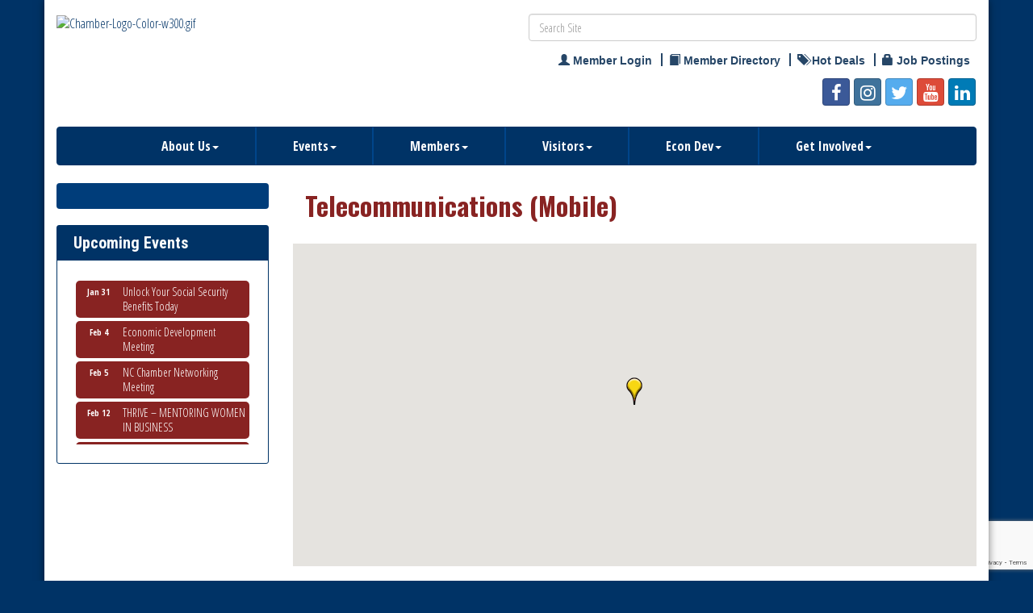

--- FILE ---
content_type: text/html; charset=utf-8
request_url: https://www.nationalcitychamber.org/list/category/telecommunications-mobile-1402?o=&dm=True
body_size: 22949
content:


<!DOCTYPE html>
<!--[if lt IE 7]> <html dir="ltr" lang="en-US" class="ie6"> <![endif]-->
<!--[if IE 7]>    <html dir="ltr" lang="en-US" class="ie7"> <![endif]-->
<!--[if IE 8]>    <html dir="ltr" lang="en-US" class="ie8"> <![endif]-->
<!--[if gt IE 8]><!--> <html dir="ltr" lang="en-US"> <!--<![endif]-->

<!-- BEGIN head -->
<head>
<!-- start injected HTML (CCID=764) -->
<!-- page template: https://www.nationalcitychamber.org/PublicLayout -->
<meta name="keywords" content="National City Chamber of Commerce,National City,directory,business search,member search" />
<meta name="description" content="National City Chamber of Commerce | Telecommunications (Mobile)" />
<link href="https://www.nationalcitychamber.org/integration/customerdefinedcss?_=omvSTg2" rel="stylesheet" type="text/css" />
<link rel="alternate stylesheet" type="application/rss+xml" title="Telecommunications (Mobile) Category | National City Chamber of Commerce RSS Feed" href="https://www.nationalcitychamber.org/list/rss/telecommunications-mobile-1402" />
<link rel="canonical" href="https://www.nationalcitychamber.org/list" />
<!-- end injected HTML -->

	<!--Meta Tags-->
	<meta http-equiv="Content-Type" content="text/html; charset=UTF-8" />
    <meta charset="utf-8">
	<!--Title-->
	<title>Telecommunications (Mobile) Category | National City Chamber of Commerce</title>
    <!--Favicon-->
    <link rel="shortcut icon" href="https://chambermaster.blob.core.windows.net/userfiles/UserFiles/chambers/764/CMS/design_elements/favicon.png" type="image/x-icon" />
        
    <!-- Begin Styles -->    
    <!-- Page Header -->
    <script type="text/javascript">
        var BASE_URL = "//www.nationalcitychamber.org/";
        var CMS = CMS || {};
        CMS.Warnings = CMS.Warnings || {};
        CMS.Defaults = CMS.Defaults || {};
    </script>
<link href="/Content/bundles/cms-public-styles?v=D8mNTZ-9UqeGhR8ddDkrI_X_p7u8taSdYzURPHS2JXg1" rel="stylesheet"/>
<script src="/Content/bundles/cms-public-header-scripts?v=yPjNtgpZ8y92tvBtDtdFF4JH0RbMuwi-tJnjLPEBD3o1"></script>
    <script type="text/javascript">
        CMS.jQuery = jQuery.noConflict(true);
    </script>
    
    
    
    
    <meta http-equiv="X-UA-Compatible" content="IE=edge">
    <meta name="viewport" content="width=device-width, initial-scale=1" />
    <meta name="format-detection" content="telephone=no">
    <link href='https://fonts.googleapis.com/css?family=Oxygen:400,700,300' rel='stylesheet' type='text/css'>
    <!-- ===== Base Template Styles ===== -->
    
    <link class="cms-style" href="/Themes/Rembrandt/Resources/css/rembrandtstyles.css" rel="stylesheet">
    <style>
        .wrapper {
            margin-top: -250px !important;
        }
    </style>


    <link rel="stylesheet" href="//www.nationalcitychamber.org/css/default" type="text/css" media="all" id="theme-style" />

    <!-- Site Header -->
<!-- header data -->

<!-- fonts requested per customer -->
<link href='https://fonts.googleapis.com/css?family=Oswald:400,700|Roboto+Condensed:400,400italic,700,700italic|Open+Sans+Condensed:300,700,300italic' rel='stylesheet' type='text/css'>

<style>
  body, p {font-family: 'Open Sans Condensed', sans-serif;font-size: 18px;}
  p a {color:#882322;text-decoration:underline;}
  h1 {font-family: 'Oswald', sans-serif;color:#882322;}
  h2, h3, h4, h5, h6 {font-family: 'Roboto Condensed', sans-serif;color:#8C5D30;}
  h4 {font-size:1.3rem;font-weight:bold;}
  .img-responsive {max-width: 100%;height: auto!important;}
  
/*--menu--*/
  .navbar-nav a {font-weight:bold;}
@media (min-width: 768px) {.navbar-nav>li>a {padding: 15px 15px;font-size:15px;}}
@media (min-width: 992px) {.navbar-nav>li>a {padding: 15px 30px;font-size:16px;}}
@media (min-width: 1200px) {.navbar-nav>li>a {padding: 15px 45px;}}
  
/*--footer--*/  
  .footer, .footer-text, .footer-text a {color: #888;}
  .footer-text .small.text-center p {margin-top:15px;font-size:14px;}
  
/*--to center header items in tablet & mobile--*/
@media (max-width: 991px) {
.header ul[class*="left"], .header ul[class*="right"], .header div[class*="left"], .header div[class*="right"], .header p {text-align:center !important;}
}
  
/*--layout & content style changes--*/
  .cms-flexslider {margin: 0 0 45px;}
  .panel {color: #333;}
  .wrapperwide {background-color: #003366;}
  .mn-scroll-item {background-color:#882322;}
  .panel-homesection .cms-nav {font-size:17px;}
  div[pagelayout^="Home"] .panel-homesection {min-height: 10px;}
</style>    <!-- End Styles -->
        <script>
            (function (i, s, o, g, r, a, m) {
                i['GoogleAnalyticsObject'] = r; i[r] = i[r] || function () {
                    (i[r].q = i[r].q || []).push(arguments)
                }, i[r].l = 1 * new Date(); a = s.createElement(o),
                m = s.getElementsByTagName(o)[0]; a.async = 1; a.src = g; m.parentNode.insertBefore(a, m)
            })(window, document, 'script', '//www.google-analytics.com/analytics.js', 'ga');

            ga('create', 'UA-18784159-3', 'auto');
            ga('send', 'pageview');
        </script>
    <!-- jQuery first, then Popper.js, then Bootstrap JS -->
    <script src="https://code.jquery.com/jquery-3.7.1.min.js" crossorigin="anonymous"></script>
    <script type="text/javascript" src="https://code.jquery.com/ui/1.13.2/jquery-ui.min.js"></script>
<script src="https://www.nationalcitychamber.org/Content/bundles/SEO4?v=jX-Yo1jNxYBrX6Ffq1gbxQahkKjKjLSiGjCSMnG9UuU1"></script>
    <script type="text/javascript" src="https://ajax.aspnetcdn.com/ajax/globalize/0.1.1/globalize.min.js"></script>
    <script type="text/javascript" src="https://ajax.aspnetcdn.com/ajax/globalize/0.1.1/cultures/globalize.culture.en-US.js"></script>
    <!-- Required meta tags -->
    <meta charset="utf-8">
    <meta name="viewport" content="width=device-width, initial-scale=1, shrink-to-fit=no">
    <link rel="stylesheet" href="https://code.jquery.com/ui/1.13.2/themes/base/jquery-ui.css" type="text/css" media="all" />
    <script type="text/javascript">
        var MNI = MNI || {};
        MNI.CurrentCulture = 'en-US';
        MNI.CultureDateFormat = 'M/d/yyyy';
        MNI.BaseUrl = 'https://www.nationalcitychamber.org';
        MNI.jQuery = jQuery.noConflict(true);
        MNI.Page = {
            Domain: 'www.nationalcitychamber.org',
            Context: 211,
            Category: 1402,
            Member: null,
            MemberPagePopup: true
        };
        MNI.LayoutPromise = new Promise(function (resolve) {
            MNI.LayoutResolution = resolve;
        });
        MNI.MemberFilterUrl = 'list';
    </script>


    <script src="https://www.google.com/recaptcha/enterprise.js?render=6LfI_T8rAAAAAMkWHrLP_GfSf3tLy9tKa839wcWa" async defer></script>
    <script>

        const SITE_KEY = '6LfI_T8rAAAAAMkWHrLP_GfSf3tLy9tKa839wcWa';

        // Repeatedly check if grecaptcha has been loaded, and call the callback once it's available
        function waitForGrecaptcha(callback, retries = 10, interval = 1000) {
            if (typeof grecaptcha !== 'undefined' && grecaptcha.enterprise.execute) {
                callback();
            } else if (retries > 0) { 
                setTimeout(() => {
                    waitForGrecaptcha(callback, retries - 1, interval);
                }, interval);
            } else {
                console.error("grecaptcha is not available after multiple attempts");
            }
        }

        // Generates a reCAPTCHA v3 token using grecaptcha.enterprise and injects it into the given form.
        // If the token input doesn't exist, it creates one. Then it executes the callback with the token.
        function setReCaptchaToken(formElement, callback, action = 'submit') {
            grecaptcha.enterprise.ready(function () {
                grecaptcha.enterprise.execute(SITE_KEY, { action: action }).then(function (token) {

                    MNI.jQuery(function ($) {
                        let input = $(formElement).find("input[name='g-recaptcha-v3']");

                        if (input.length === 0) {
                            input = $('<input>', {
                                type: 'hidden',
                                name: 'g-recaptcha-v3',
                                value: token
                            });
                            $(formElement).append(input);
                        }
                        else
                            $(input).val(token);

                        if (typeof callback === 'function') callback(token);
                    })

                });
            });
        }

    </script>




<script src="https://www.nationalcitychamber.org/Content/bundles/MNI?v=34V3-w6z5bLW9Yl7pjO3C5tja0TdKeHFrpRQ0eCPbz81"></script>

    <script type="text/javascript" src="https://maps.googleapis.com/maps/api/js?v=3&key=AIzaSyAACLyaFddZFsbbsMCsSY4lq7g6N4ycArE"></script>
    <!-- Bootstrap CSS -->
    <link type="text/css" href="https://www.nationalcitychamber.org/Content/SEO4/css/bootstrap/bootstrap-ns.min.css" rel="stylesheet" />
<link href="https://www.nationalcitychamber.org/Content/SEO4/css/fontawesome/css/fa.bundle?v=ruPA372u21djZ69Q5Ysnch4rq1PR55j8o6h6btgP60M1" rel="stylesheet"/>
<link href="https://www.nationalcitychamber.org/Content/SEO4/css/v4-module.bundle?v=teKUclOSNwyO4iQ2s3q00X0U2jxs0Mkz0T6S0f4p_241" rel="stylesheet"/>
<meta name="referrer" content="origin" /></head>
 <!-- Begin body -->
<body class="cmsbackground">
    


<div id="page-layout" pageLayout="Left Sidebar" pageId=23445>
    



    <div class="wrapperwide"></div>
    <div class="wrapper">
        <header>
            <div class="container header">
                <div class="row">
                    <div class="col-md-12">
                        <!--Global Head3-->
                        
<div class="page-area  global" pageareaid="Head 0">
    <ul class="cms-widgets">
    </ul>
</div>

                    </div>
                </div>
                <div class="row">
                    <div class="col-md-4 logo">
                        <!-- Global Head1 -->
                        
<div class="page-area  global" pageareaid="Head 1">
    <ul class="cms-widgets">
    </ul>
</div>

                        
                    </div>
                    <div class="col-md-3">
                        
<div class="page-area  global" pageareaid="Head 2">
    <ul class="cms-widgets">
    </ul>
</div>

                    </div>
                    <div class="col-md-5">
                        
<div class="page-area  global" pageareaid="Head 3">
    <ul class="cms-widgets">
    </ul>
</div>

                    </div>
                </div>
				<div class="row">
                    <div class="col-md-6">
                        
<div class="page-area  global" pageareaid="Head 4">
    <ul class="cms-widgets">

<li class="cms-widget published " contentid="688169" pageareaid="Head 4" order="0" contenttypeid="8">
        <!--  -->
    
    <div class="cms-image-widget left ">
            <a href="https://www.nationalcitychamber.org" >
                    <img style="max-width:100%" alt="Chamber-Logo-Color-w300.gif" src="https://chambermaster.blob.core.windows.net/userfiles/UserFiles/chambers/764/CMS/Chamber-Logo-Color-w300-w150.gif">

            </a>
    </div>

    <span style="clear:both;display:block;"></span>
</li>


 

    </ul>
</div>

                    </div>
					<div class="col-md-6">
                        
<div class="page-area  global" pageareaid="Head 5">
    <ul class="cms-widgets">

<li class="cms-widget published " contentid="104744" pageareaid="Head 5" order="0" contenttypeid="5">
        <!--  -->
    
    <script type="text/javascript">
        (function ($) {
            $(function () {
                
                if (CMS.Theme != 'Nova') {
                    $('#content-104744').SiteSearch();
                }
            });
        })(CMS.jQuery)
    </script>
    <div class="cms-content cms-search" id="content-104744" state="none">
        <div class="form-group">
            <input type="text" class="form-control" placeholder="Search Site">
        </div>
        <div class="cms-search-results">
            <div class="search-results-wrapper">
                <div class="cms-pages-results">
                    <h4><strong>Pages</strong></h4>
                    <ul></ul>
                </div>
                <div class="cms-members-results">
                    <h4><strong>Members</strong></h4>
                    <ul></ul>
                </div>
                <div class="cms-category-results">
                    <h4><strong>Categories</strong></h4>
                    <ul></ul>
                </div>
                <div class="cms-quicklink-results">
                    <h4><strong>Quicklinks</strong></h4>
                    <ul></ul>
                </div>
                <div class="cms-events-results">
                    <h4><strong>Events</strong></h4>
                    <ul></ul>
                </div>
            </div>
        </div>
    </div>



    <span style="clear:both;display:block;"></span>
</li>


 


<li class="cms-widget published " contentid="108595" pageareaid="Head 5" order="1" contenttypeid="7">
        <!--  -->
    
    <div class="cms-custom-links">
            <style>

                ul#content-108595.sidebar-nav.horizontal.sidebar-default.custom {
                    background-color: #ffffff;
                }
                ul#content-108595.sidebar-nav.horizontal.sidebar-default.custom li {
                    border-color: #264667;
                }
                                                ul#content-108595.sidebar-nav.sidebar-default.custom .nav-item a {
                    background-color:#ffffff;
                    border-color:#ffffff;
                    color:#264667;
                }
            </style>
        <div class="cms-alignment-wrapper ">
            <ul class="sidebar-nav sidebar-default custom  horizontal " id="content-108595">
                    <li>
                        <div class="nav-item">
                            <a href="/login" >
                                <span class="panel-icon">
                                        <i class="glyphicon glyphicon-user"></i>
                                                                                                                <span>Member Login</span>
                                </span>
                            </a>
                        </div>
                    </li>
                    <li>
                        <div class="nav-item">
                            <a href="/list" >
                                <span class="panel-icon">
                                        <i class="glyphicon glyphicon-book"></i>
                                                                                                                <span>Member Directory</span>
                                </span>
                            </a>
                        </div>
                    </li>
                    <li>
                        <div class="nav-item">
                            <a href="https://www.nationalcitychamber.org/hotdeals" >
                                <span class="panel-icon">
                                        <i class="glyphicon glyphicon-tags"></i>
                                                                                                                <span>Hot Deals</span>
                                </span>
                            </a>
                        </div>
                    </li>
                    <li>
                        <div class="nav-item">
                            <a href="https://www.nationalcitychamber.org/jobs/" >
                                <span class="panel-icon">
                                        <i class="glyphicon glyphicon-lock"></i>
                                                                                                                <span>Job Postings</span>
                                </span>
                            </a>
                        </div>
                    </li>
            </ul>
        </div>
    </div>    

    <span style="clear:both;display:block;"></span>
</li>


 


<li class="cms-widget published " contentid="108545" pageareaid="Head 5" order="2" contenttypeid="9">
        <!--  -->
    
    <div class="cms-cm-icons">
        <ul class="cms-icon-links fixed  icon-links-primary  right " count="5" id="content-108545">
                <li class="cms-icon-link">
                    <a href="https://www.facebook.com/NationalCityChamber/" target=&quot;_blank&quot;>
                        <div class="panel-icon">
                                <i class="fa fa-facebook social-btn" title="Icon Link"></i>
                                                    </div>
                    </a>
                </li>
                <li class="cms-icon-link">
                    <a href="https://www.instagram.com/nationalcitychamber/" >
                        <div class="panel-icon">
                                <i class="fa fa-instagram social-btn" title="Icon Link"></i>
                                                    </div>
                    </a>
                </li>
                <li class="cms-icon-link">
                    <a href="https://twitter.com/ncccommerce" target=&quot;_blank&quot;>
                        <div class="panel-icon">
                                <i class="fa fa-twitter social-btn" title="Icon Link"></i>
                                                    </div>
                    </a>
                </li>
                <li class="cms-icon-link">
                    <a href="https://www.youtube.com/channel/UCS5n3jqJ94J75Jzv5NzWpxQ" target=&quot;_blank&quot;>
                        <div class="panel-icon">
                                <i class="fa fa-youtube social-btn" title="Icon Link"></i>
                                                    </div>
                    </a>
                </li>
                <li class="cms-icon-link">
                    <a href="https://www.linkedin.com/company/national-city-chamber-of-commerce-nccc/" target=&quot;_blank&quot;>
                        <div class="panel-icon">
                                <i class="fa fa-linkedin social-btn" title="Icon Link"></i>
                                                    </div>
                    </a>
                </li>
        </ul>
    </div>

    <span style="clear:both;display:block;"></span>
</li>


 

    </ul>
</div>

                    </div>
                </div>
                <div class="row">
                    <div class="col-md-12">
                        
<div class="page-area  global" pageareaid="Head 6">
    <ul class="cms-widgets">
    </ul>
</div>

                    </div>
                </div>
            </div>
        </header>
        <!-- Navigation -->
        <nav class="navbar navbar-default" role="navigation">
            <!-- mobile display -->
            <div class="navbar-header">
                <button type="button" class="navbar-toggle" data-toggle="collapse" data-target="#bs-example-navbar-collapse-1"> <span class="sr-only">Toggle navigation</span> <span class="icon-bar"></span> <span class="icon-bar"></span> <span class="icon-bar"></span></button>
            </div>
            <!-- Collect the nav links, forms, and other content for toggling -->
            <div class="collapse navbar-collapse" id="bs-example-navbar-collapse-1">
                <div id="cm-cms-menu">
                    

<ul menu-id="881" class="nav navbar-nav cms-bootstrap-menu">
                <li class="dropdown">
                <a href="#" class="dropdown-toggle" data-toggle="dropdown" target="_self">About Us<b class="caret"></b></a>
                <ul class="dropdown-menu">
                                <li ><a href="/about-us" target="_self">About Us</a></li>
            <li ><a href="/staff" target="_self">Staff</a></li>
            <li ><a href="/board" target="_self">Board Directors 2025</a></li>
            <li ><a href="https://chambervu.com/nationalcity2025/" target="_blank">Directory 2025</a></li>
            <li ><a href="/photo-gallery" target="_self">Photo Gallery</a></li>
            <li ><a href="/contact/" target="_self">Contact Us</a></li>
            <li ><a href="/chamber-history" target="_self">Chamber History</a></li>
            <li ><a href="/chairmans-circle" target="_self">Chairman&#39;s Circle</a></li>

                </ul>
            </li>
            <li class="dropdown">
                <a href="#" class="dropdown-toggle" data-toggle="dropdown" target="_self">Events<b class="caret"></b></a>
                <ul class="dropdown-menu">
                                <li ><a href="/events/calendar/" target="_self">Calendar</a></li>
            <li ><a href="/farmers-market" target="_self">Farmers Market</a></li>
            <li ><a href="https://www.nationalcitychamber.org/events/details/restaurant-mixer-napoleone-s-pizza-5900?calendarMonth=2025-11-01" target="_blank">Chamber Mixers</a></li>
            <li ><a href="https://www.nationalcitychamber.org/business-referral-group-brg" target="_blank">Business Networking Meetings</a></li>
            <li ><a href="/chamber-breakfast" target="_self">Chamber Breakfast</a></li>
            <li ><a href="/job-fair" target="_self">Job Fair 2025</a></li>
            <li ><a href="/installation-dinner" target="_self">Gala Dinner</a></li>
            <li ><a href="/navy-luncheon" target="_self">Salute to Navy Luncheon</a></li>
            <li ><a href="/centurion" target="_self">Centurion Awards Breakfast</a></li>

                </ul>
            </li>
            <li class="dropdown">
                <a href="#" class="dropdown-toggle" data-toggle="dropdown" target="_self">Members<b class="caret"></b></a>
                <ul class="dropdown-menu">
                                <li ><a href="/member-benefits" target="_self">Member Benefits</a></li>
            <li ><a href="/corporate-levels" target="_self">Corporate Levels</a></li>
            <li ><a href="/medical-directory" target="_self">Medical Directory</a></li>
            <li ><a href="/join-now" target="_self">Member Application</a></li>
            <li ><a href="/members/" target="_self">Member Directory</a></li>
            <li ><a href="/marketing" target="_self">Marketing</a></li>
            <li marker=member-login><a href="/login/" target="_self">Member Login</a></li>

                </ul>
            </li>
            <li class="dropdown">
                <a href="#" class="dropdown-toggle" data-toggle="dropdown" target="_self">Visitors<b class="caret"></b></a>
                <ul class="dropdown-menu">
                                <li ><a href="http://discovernationalcity.org" target="_blank">Discover National City</a></li>
            <li ><a href="https://www.instagram.com/delish_nationalcity/" target="_blank">Delish National City - Food Blog</a></li>
            <li ><a href="https://www.discovernationalcity.org/attractions" target="_blank">Attractions</a></li>
            <li ><a href="/pdf-map" target="_self">PDF Map</a></li>
            <li ><a href="https://www.viator.com/San-Diego-attractions/Coronado/d736-a1373" target="_blank">Tours</a></li>
            <li ><a href="https://weather.com/weather/tenday/l/National+City+CA?canonicalCityId=9b8d6fbd318f3dc2fce809bc3b10e8dfb91f36c305031efcdf4ad3fac613d63f" target="_blank">Weather</a></li>

                </ul>
            </li>
            <li class="dropdown">
                <a href="#" class="dropdown-toggle" data-toggle="dropdown" target="_self">Econ Dev<b class="caret"></b></a>
                <ul class="dropdown-menu">
                                <li ><a href="/econ-dev-committee" target="_self">Econ Dev Committee</a></li>
            <li ><a href="/business-resources" target="_self">Business Resources</a></li>
            <li ><a href="/tax-credits" target="_self">Tax Credit</a></li>

                </ul>
            </li>
            <li class="dropdown">
                <a href="#" class="dropdown-toggle" data-toggle="dropdown" target="_self">Get Involved<b class="caret"></b></a>
                <ul class="dropdown-menu">
                                <li ><a href="/sponsorships" target="_self">Sponsorships</a></li>
            <li ><a href="/volunteer" target="_self">Volunteer</a></li>
            <li ><a href="/donate-prices" target="_self">Donate Prizes</a></li>
            <li ><a href="/offer-internships" target="_self">Offer Internships</a></li>

                </ul>
            </li>

</ul>


                </div>
            </div>
            <!-- /.navbar-collapse -->
        </nav>

        
<main>
    <div class="container content no-padding">
        <div class="row">
            <div class="col-md-12">
<div class="page-area  global" pageareaid="Layout Top 0">
    <ul class="cms-widgets">
    </ul>
</div>
</div>
            <div class="col-md-12">
<div class="page-area  local" pageareaid="1">
    <ul class="cms-widgets">
    </ul>
</div>
</div>
        </div>
        <div class="row">
            <div class="col-md-9 col-md-push-3">
                
<div class="page-area  local" pageareaid="Main">
    <ul class="cms-widgets">

<li class="cms-widget " contentid="310008" pageareaid="Main" order="0" contenttypeid="6">
        <!-- 
    <span>Generic</span>
 -->
    


    <span style="clear:both;display:block;"></span>
</li>


 


<li class="cms-widget " contentid="380320" pageareaid="Main" order="2" contenttypeid="8">
        <!--  -->
    

    <span style="clear:both;display:block;"></span>
</li>


 


<li class="cms-widget published " contentid="192043" pageareaid="Main" order="3" contenttypeid="6">
        <!-- 
    <span>Generic</span>
 -->
    

    <div class="cms-design-panel" id="content-192043">
<p>    <div id="gzns">
        
<div class="container-fluid gz-search-results">
    <!-- pagetitle and deals buttons row, deals buttons are now removed but leaving div incase we add back in -->
    <div class="d-flex w-100 gz-pagetitle-dealsbuttons">
        <div class="flex-grow-1 gz-pagetitle">
            <h1>Telecommunications (Mobile)</h1>
        </div>
        

<div class="gz-dealsbuttons"></div>

    </div>
    <!-- intro text -->
    <!--banner ad -->



<div class="row gz-banner"><div class="col"><div class="mn-banner mn-banner-premier"><div id="mn-banner"><noscript><iframe src="https://www.nationalcitychamber.org/sponsors/adsframe?context=211&amp;catgid=1402&amp;maxWidth=480&amp;maxHeight=60&amp;max=1&amp;rotate=False" width="480" height="60" scrolling="no" frameborder="0" allowtransparency="true" marginwidth="0" marginheight="0"></iframe></noscript></div></div></div></div>
<script type="text/javascript">
    var _mnisq=_mnisq||[];
    _mnisq.push(["domain","www.nationalcitychamber.org"],["context",211],["category",1402],["max",5],["rotate",1],["maxWidth",480],["maxHeight",60],["create","mn-banner"]);
    (function(b,d,a,c){b.getElementById(d)||(c=b.getElementsByTagName(a)[0],a=b.createElement(a),a.type="text/javascript",a.async=!0,a.src="https://www.nationalcitychamber.org/Content/Script/Ads.min.js",c.parentNode.insertBefore(a,c))})(document,"mni-ads-script","script");
</script>
            <!-- show map -->


<script src="https://www.nationalcitychamber.org/Content/bundles/pages/ResultsMap?v=MctO4oDCZzQyd76p-tO8Bld8XALuCdCxBvlgHufRMW41"></script>

<script type="text/javascript">
    MNI.jQuery(function ($) {
        var memberData = {"15386":{"Lat":32.6614664,"Lng":-117.1060881,"Upgd":true,"Phone":"(619) 732-6100","Logo":{"Src":"https://chambermaster.blob.core.windows.net/images/members/764/15386/MemLogoSearch_Screenshot%202025-04-30%20at%2010.04.16andX8239.AM.png","Width":200,"Height":78},"Url":"http://www.wyyerd.com"}},
            map = new MNI.Plugins.Map('#gz-maps-container');

        $.each(memberData, function(id, data) {
            var listing = $('[data-memid='+id+']'),
                name = $('[itemprop=name]', listing).contents()
                    .filter(function () { return this.nodeType == 3 || !$(this).is('.mn-extratext') })
                    .text().trim(),
                iconUrl = data.Upgd ?
                    'https://www.nationalcitychamber.org/content/images/markerupgd.png' :
                    'https://www.nationalcitychamber.org/content/images/marker.png';

            map.addMarker(id, data.Lat, data.Lng, name, iconUrl, function(id) {
                return MNI.Pages.ResultsMap.MapWindow(id, memberData[id]);
            });
        });



        map.create();
        map.fitMarkers();

        $('#mn-members').on('click', '.mn-maplink a', function() {
            var id = $(this).closest('.mn-listing').data('id');

            if (memberData[id])
            {
                map.openWindow(id);
                $('#mn-pagetitle, #gz-maps-container').filter(':visible').scrollTo(500);
                return false;
            }
        });
    });
</script>

<div class="row gz-map-container">
    <div id="gz-maps-container" class="col"></div>
</div>
    

<!-- search bar on several pages, internal components mostly the same but internal components differ-->
  <div class="row gz-directory-search-filters">
        <div class="col">
<form action="https://www.nationalcitychamber.org/list/category/telecommunications-mobile-1402" id="SearchForm" method="get">                <div class="input-group gz-search-filters">
                <input for="search" type="text" class="form-control gz-search-keyword member-typeahead" aria-label="Search by keyword" placeholder="Keyword" name="q">
                                
                
                
                <span><input type="hidden" name="dm" value="True" /></span>
                <span><input type="hidden" name="sa" value="False" /></span>
                <div class="input-group-append">
                    <button class="btn gz-search-btn" type="submit" role="search" aria-label="Search Submit"><i class="gz-far gz-fa-search"></i>go</button>
                </div>
                </div>
</form>            <!-- badge pills, these display if keyword or items in search are selected, not sure if they only need to display on the results page or both the main page and results -->    
            <div class="gz-search-pills">
                
                
            </div>   
            <input type="hidden" name="catgId" id="catgId" />
        </div>    
  </div>

    <!-- results count and sort -->
    <div class="row gz-toolbar">
        <div class="col">
            <div class="btn-toolbar justify-content-between gz-results-toolbar" role="toolbar" aria-label="Toolbar with button groups">
                <div class="input-group gz-results-found">
                    <div class="input-group-text gz-results-found-text" id="results-found">
                        <a class="gz-page-return" href="https://www.nationalcitychamber.org/list" role="button" title="Back to Search"><i class="gz-fas gz-fa-reply"></i></a>
                        <span class="gz-subtitle gz-results-title">Results Found: </span>
                        <span class="gz-subtitle gz-results-count">1</span>
                    </div>
                </div>
                <div class="gz-toolbar-buttons">
                    <div class="btn-group gz-toolbar-group" role="group" aria-describedby="buttongroup" id="sorting"><span id="buttongroup" class="sr-only">Button group with nested dropdown</span>
                            <a type="button" class="gz-sort-alpha" role="button" title="Sort by A-Z" href="https://www.nationalcitychamber.org/list/category/telecommunications-mobile-1402?o=alpha&amp;dm=True"><i class="gz-fal gz-fa-sort-alpha-down"></i><i class="gz-fal gz-fa-sort-alpha-up"></i><i class="gz-fal gz-fa-sort-numeric-down"></i></a>

                        <a class="gz-toolbar-btn" role="button" rel="nofollow" href="https://www.nationalcitychamber.org/list/category/telecommunications-mobile-1402?o=&amp;dm=True&amp;rendermode=print" title="Print" onclick="return!MNI.Window.Print(this)"><i class="gz-fal gz-fa-print"></i></a>
                        <a class="gz-toolbar-btn" role="button" href="https://www.nationalcitychamber.org/list/category/telecommunications-mobile-1402?o=&amp;dm=True" title="View on Map"><i class="gz-fal gz-fa-map-marker-alt"></i></a>
                        <a href="#" class="gz-view-btn gz-cards-view gz-toolbar-btn active" role="button" title="Card View"><i class="gz-fal gz-fa-th"></i></a>
                        <a href="#" class="gz-view-btn gz-list-view gz-toolbar-btn" role="button" title="List View"><i class="gz-fal gz-fa-list"></i></a>
                            <form id="gz-directory-contactform" action="https://www.nationalcitychamber.org/inforeq/contactmembers" method="post" target="_blank" style="display:inline">
                                <input type="hidden" name="targets" value="15386" />
                                <input type="hidden" name="command" value="addMembers" />
                                <a class="gz-toolbar-btn" role="button" href="#" title="Contact These Businesses"><i class="gz-fal gz-fa-envelope"></i></a>
                            </form>
                    </div>
                </div>
            </div>
        </div>
    </div>
<div class="row gz-cards gz-results-cards">
    <!-- start of first card, use this markup and repeat for each one-->
    <div class="gz-list-card-wrapper col-sm-6 col-md-4">

<script type="text/javascript">
    MNI.jQuery(function ($) {
        $(document).ready(function () {
            $('.gz-member-description').hover(
                function () {
                    var descElem = $(this);
                    var toolTipElem = descElem.parent().find('.tooltiptext');
                    var tolerance = 5; // The following check needs some tolerance due to varying pixel sizes setup
                    var isTruncated = descElem[0].scrollHeight > (descElem[0].clientHeight + tolerance);
                    if (isTruncated) toolTipElem.addClass('show');
                });
            $('.gz-list-card-wrapper .card-body').hover(
                function () {
                    // Do nothing. Hover In handled in above element selector. Hover Out handled below
                },
                function () {
                    $(this).parent().find('.tooltiptext.show').removeClass('show');
                }
            );
        });
    });
</script>
<div class="card gz-results-card gz-web-participation-30 gz-has-logo gz-nonsponsor" data-memid="15386" data-gz-wp="Gold">
    <div class="card-header">
        <a href="https://www.nationalcitychamber.org/list/member/wyyerd-fiber-15386" target="_blank" alt="Wyyerd Fiber">
                <img class="img-fluid gz-results-img" src="https://chambermaster.blob.core.windows.net/images/members/764/15386/MemLogoSearch_Screenshot%202025-04-30%20at%2010.04.16andX8239.AM.png" alt="Wyyerd Fiber">
            </a>
        <!-- if no image, omit img and display span of text <span class="gz-img-placeholder">Charter Communications</span> -->
        <!--if membership type display span, add class of membership type next to .gz-membership-type -->
        
    </div>
    <div class="card-body gz-card-top">
        <h5 class="card-title gz-card-title" itemprop="name">
            <a href="https://www.nationalcitychamber.org/list/member/wyyerd-fiber-15386" target="_blank" alt="Wyyerd Fiber">Wyyerd Fiber</a>
        </h5>
    </div>
    <div class="card-body gz-results-card-body">
        <ul class="list-group list-group-flush">
                <li class="list-group-item gz-card-address">
                    <a href="https://www.google.com/maps?q=401%20Mile%20of%20Cars%20Way,%20Suite%20100,%20National%20City,%20CA,%2091950" onclick="MNI.Hit.MemberMap(15386)" target="_blank" class="card-link">
                        <i class="gz-fal gz-fa-map-marker-alt"></i>
                        <span class="gz-street-address" itemprop="streetAddress">401 Mile of Cars Way, Suite 100</span>
                        
                        
                        
                        <div itemprop="citystatezip">
                            <span class="gz-address-city">National City</span>
                            <span>CA</span>
                            <span>91950</span>
                        </div>
                    </a>
                </li>
            <li class="list-group-item gz-card-phone">
                <a href="tel:6197326100" class="card-link"><i class="gz-fal gz-fa-phone"></i><span>(619) 732-6100</span></a>
            </li>
            
			    <li class="list-group-item gz-results-dealsbuttons">
			        
			        <a class="btn-link" href="https://www.nationalcitychamber.org/jobs/formember/wyyerd-fiber" alt="Job Postings" title="Job Postings" >
			            <i class="gz-fas gz-fa-briefcase"></i>
			        </a>
			        
                    
                    
			    </li>
        </ul>
    </div>
    <!--if membership deals buttons are activated display card footer, if not omit entire footer-->
        <div class="card-footer">
            <div class="gz-results-dealsbuttons">
                
			    <a class="btn-link" href="https://www.nationalcitychamber.org/jobs/formember/wyyerd-fiber" alt="Job Postings" title="Job Postings" >
			        <i class="gz-fas gz-fa-briefcase"></i>
			    </a>
			    
                
			    
            </div>
        </div>
</div>
</div>
</div><!-- end of cards row --> 
        
    <div class="row gz-footer-navigation" role="navigation">
        <div class="col">
            <a href="https://www.nationalcitychamber.org/list/">Business Directory</a>
            
            <a href="https://www.nationalcitychamber.org/events/">Events Calendar</a>
            <a href="https://www.nationalcitychamber.org/hotdeals/">Hot Deals</a>
            <a href="https://www.nationalcitychamber.org/MemberToMember/">Member To Member Deals</a>
            
            <a href="https://www.nationalcitychamber.org/jobs/">Job Postings</a>
            <a href="https://www.nationalcitychamber.org/contact/">Contact Us</a>
            <a href="https://www.nationalcitychamber.org/info/">Information &amp; Brochures</a>
            
            <a href="https://www.nationalcitychamber.org/member/NewMemberApp/">Join The Chamber</a>
        </div>
    </div>

    <div class="row gz-footer-logo">
        <div class="col text-center">
            <a href="http://www.growthzone.com/" target="_blank">
                <img alt="GrowthZone - Membership Management Software" src="https://public.chambermaster.com/content/images/powbyCM_100x33.png" border="0">
            </a>
        </div>
    </div>
</div><!-- container fluid close -->

        
    <script type="text/javascript">
        MNI.DEFAULT_LISTING = 0;
        (function ($) {
            $(function () {
                $('#gz-directory-contactform .gz-toolbar-btn').click(function (e) {
                    e.preventDefault();
                    $('#gz-directory-contactform').submit();
                });
            });
        })(MNI.jQuery);
    </script>

        <!-- JavaScript for Bootstrap 4 components -->
        <!-- js to make 4 column layout instead of 3 column when the module page content area is larger than 950, this is to accomodate for full-width templates and templates that have sidebars-->
        <script type="text/javascript">
            (function ($) {
                $(function () {
                    var $gzns = $('#gzns');
                    var $info = $('#gzns').find('.col-sm-6.col-md-4');
                    if ($gzns.width() > 950) {
                        $info.addClass('col-lg-3');
                    }

                    var store = window.localStorage;
                    var key = "2-list-view";
                    var printKey = "24-list-view";
                    $('.gz-view-btn').click(function (e) {
                        e.preventDefault();
                        $('.gz-view-btn').removeClass('active');
                        $(this).addClass('active');
                        if ($(this).hasClass('gz-list-view')) {
                            store.setItem(key, true);
                            store.setItem(printKey, true);
                            $('.gz-list-card-wrapper').removeClass('col-sm-6 col-md-4').addClass('gz-list-col');
                        } else {
                            store.setItem(key, false);
                            store.setItem(printKey, false);
                            $('.gz-list-card-wrapper').addClass('col-sm-6 col-md-4').removeClass('gz-list-col');
                        }
                    });
                    
                    var isListView = store.getItem(key) == null ? MNI.DEFAULT_LISTING : store.getItem(key) == "true";
                    if (isListView) $('.gz-view-btn.gz-list-view').click();
                    store.setItem(printKey, isListView);
                    MNI.LayoutResolution();

                    (function ($modal) {
                        if ($modal[0]) {
                            $('#gz-info-contactfriend').on('shown.bs.modal', function (e) {
                                $modal.css('max-height', $(window).height() + 'px');
                                $modal.addClass('isLoading');
                                $.ajax({ url: MNI.BaseUrl + '/inforeq/contactFriend?itemType='+MNI.ITEM_TYPE+'&itemId='+MNI.ITEM_ID })
                                    .then(function (r) {
                                        $modal.find('.modal-body')
                                            .html($.parseHTML(r.Html));
                                        $modal.removeClass('isLoading');
                                        $('#gz-info-contactfriend').addClass('in');
                                        $.getScript("https://www.google.com/recaptcha/api.js");
                                    });
                            });
                            $('#gz-info-contactfriend .send-btn').click(function () {
                                var $form = $modal.find('form');
                                $modal.addClass('isLoading');
                                $.ajax({
                                    url: $form.attr('action'),
                                    type: 'POST',
                                    data: $form.serialize(),
                                    dataType: 'json'
                                }).then(function (r) {
                                    if (r.Success) $('#gz-info-contactfriend').modal('hide');
                                    else $modal.find('.modal-body').html($.parseHTML(r.Html));
                                    $.getScript("https://www.google.com/recaptcha/api.js");
                                    $modal.removeClass('isLoading');
                                });
                            });
                        }
                    })($('#gz-info-contactfriend .modal-content'));

                    (function ($modal) {
                        if ($modal[0]) {
                            $('#gz-info-subscribe').on('shown.bs.modal', function (e) {
                            $('#gz-info-subscribe .send-btn').show();
                            $modal.addClass('isLoading');
                                $.ajax({ url: MNI.SUBSCRIBE_URL })
                                .then(function (r) {
                                    $modal.find('.modal-body')
                                        .html(r);

                                    $modal.removeClass('isLoading');
                                });
                            });
                            $('#gz-info-subscribe .send-btn').click(function () {
                                var $form = $modal.find('form');
                                $modal.addClass('isLoading');

                                waitForGrecaptcha(() => {
                                    setReCaptchaToken($form, () => {
                                        $.ajax({
                                            url: $form.attr('action'),
                                            type: 'POST',
                                            data: $form.serialize()
                                        }).then(function (r) {
                                            if (r.toLowerCase().search('thank you') != -1) {
                                                $('#gz-info-subscribe .send-btn').hide();
                                            }
                                            $modal.find('.modal-body').html(r);
                                            $modal.removeClass('isLoading');
                                        });
                                    }, "hotDealsSubscribe");
                                })                        
                            });
                        }
                    })($('#gz-info-subscribe .modal-content'));

                    (function ($modal) {
                        $('#gz-info-calendarformat').on('shown.bs.modal', function (e) {
                            var backdropElem = "<div class=\"modal-backdrop fade in\" style=\"height: 731px;\" ></div >";
                            $('#gz-info-calendarformat').addClass('in');                           
                            if (!($('#gz-info-calendarformat .modal-backdrop').length)) {
                                $('#gz-info-calendarformat').prepend(backdropElem);
                            }
                            else {
                                $('#gz-info-calendarformat .modal-backdrop').addClass('in');
                            }
                        });
                        $('#gz-info-calendarformat').on('hidden.bs.modal', function (e) {
                            $('#gz-info-calendarformat').removeClass('in');
                            $('#gz-info-calendarformat .modal-backdrop').remove();
                        });
                        if ($modal[0]) {
                            $('.calendarLink').click(function (e) {
                                $('#gz-info-calendarformat').modal('hide');
                            });
                        }
                    })($('#gz-info-calendarformat .modal-content'));

                    // Constructs the Find Members type ahead suggestion engine. Tokenizes on the Name item in the remote return object. Case Sensitive usage.
                    var members = new Bloodhound({
                        datumTokenizer: Bloodhound.tokenizers.whitespace,
                        queryTokenizer: Bloodhound.tokenizers.whitespace,
                        remote: {
                            url: MNI.BaseUrl + '/list/find?q=%searchTerm',
                            wildcard: '%searchTerm',
                            replace: function () {
                                var q = MNI.BaseUrl + '/list/find?q=' + encodeURIComponent($('.gz-search-keyword').val());
                                var categoryId = $('#catgId').val();
                                var quickLinkId = $('#qlId').val();
                                if (categoryId) {
                                    q += "&catgId=" + encodeURIComponent(categoryId);
                                }
                                if (quickLinkId) {
                                    q += "&qlid=" + encodeURIComponent(quickLinkId);
                                }
                                return q;
                            }
                        }
                    });

                    // Initializing the typeahead using the Bloodhound remote dataset. Display the Name and Type from the dataset via the suggestion template. Case sensitive.
                    $('.member-typeahead').typeahead({
                        hint: false,
                    },
                        {
                            display: 'Name',
                            source: members,
                            limit: Infinity,
                            templates: {
                                suggestion: function (data) { return '<div class="mn-autocomplete"><span class="mn-autocomplete-name">' + data.Name + '</span></br><span class="mn-autocomplete-type">' + data.Type + '</span></div>' }
                            }
                    });

                    $('.member-typeahead').on('typeahead:selected', function (evt, item) {
                        var openInNewWindow = MNI.Page.MemberPagePopup
                        var doAction = openInNewWindow ? MNI.openNewWindow : MNI.redirectTo;

                        switch (item.ResultType) {
                            case 1: // AutocompleteSearchResultType.Category
                                doAction(MNI.Path.Category(item.SlugWithID));
                                break;
                            case 2: // AutocompleteSearchResultType.QuickLink
                                doAction(MNI.Path.QuickLink(item.SlugWithID));
                                break;
                            case 3: // AutocompleteSearchResultType.Member
                                if (item.MemberPageAction == 1) {
                                    MNI.logHitStat("mbrws", item.ID).then(function () {
                                        var location = item.WebParticipation < 10 ? MNI.Path.MemberKeywordSearch(item.Name) : MNI.Path.Member(item.SlugWithID);
                                        doAction(location);
                                    });
                                }
                                else {
                                    var location = item.WebParticipation < 10 ? MNI.Path.MemberKeywordSearch(item.Name) : MNI.Path.Member(item.SlugWithID);
                                    doAction(location);
                                }
                                break;
                        }
                    })

                    $('#category-select').change(function () {
                        // Store the category ID in a hidden field so the remote fetch can use it when necessary
                        var categoryId = $('#category-select option:selected').val();
                        $('#catgId').val(categoryId);
                        // Don't rely on prior locally cached data when the category is changed.
                        $('.member-typeahead').typeahead('destroy');
                        $('.member-typeahead').typeahead({
                            hint: false,
                        },
                            {
                                display: 'Name',
                                source: members,
                                limit: Infinity,
                                templates: {
                                    suggestion: function (data) { return '<div class="mn-autocomplete"><span class="mn-autocomplete-name">' + data.Name + '</span></br><span class="mn-autocomplete-type">' + data.Type + '</span></div>' }
                                }
                            });
                    });
                    MNI.Plugins.AutoComplete.Init('#mn-search-geoip input', { path: '/' + MNI.MemberFilterUrl + '/find-geographic' });
                });
            })(MNI.jQuery);
        </script>
    </div>
</p>
    </div>

    <span style="clear:both;display:block;"></span>
</li>


 

    </ul>
</div>

                <div class="row">
                    <div class="col-md-6">
<div class="page-area  local" pageareaid="2">
    <ul class="cms-widgets">
    </ul>
</div>
</div>
                    <div class="col-md-6">
<div class="page-area  local" pageareaid="3">
    <ul class="cms-widgets">
    </ul>
</div>
</div>
                </div>
                <div class="row">
                    <div class="col-md-12">
<div class="page-area  local" pageareaid="4">
    <ul class="cms-widgets">
    </ul>
</div>
</div>
                </div>
                <div class="row">
                    <div class="col-md-4">
<div class="page-area  local" pageareaid="5">
    <ul class="cms-widgets">
    </ul>
</div>
</div>
                    <div class="col-md-4">
<div class="page-area  local" pageareaid="6">
    <ul class="cms-widgets">
    </ul>
</div>
</div>
                    <div class="col-md-4">
<div class="page-area  local" pageareaid="7">
    <ul class="cms-widgets">
    </ul>
</div>
</div>
                </div>
                <div class="row">
                    <div class="col-md-12">
<div class="page-area  local" pageareaid="8">
    <ul class="cms-widgets">
    </ul>
</div>
</div>
                </div>
            </div>
            <div class="col-md-3 col-md-pull-9">
                
<div class="page-area  global" pageareaid="Global Sidebar Top">
    <ul class="cms-widgets">

<li class="cms-widget published " contentid="198203" pageareaid="Global Sidebar Top" order="0" contenttypeid="10">
        <!-- 
    <span>Navigation With Style</span>
 -->
    

    <div class="cms-design-panel" id="content-198203">
            <div class="panel panel-primary  panel-homesection ">
                <div class="panel-heading empty">
    <h3 class="panel-title">
        <span class="panel-icon">
                            <span class="panel-image"><img class="blank" src="https://devchambermaster.blob.core.windows.net/cms/media/icons/add-icon-flat.png" alt="" title="" /></span>
        </span>
    </h3>
                </div>
                <div class="panel-body">
                    
<div class="cms-nav-menu-wrapper  center " cms-menu-id="0">
        <ul class="cms-nav-menu top-menu">
                        <li class="cms-nav" cms-menu-id="54805">
                <b class="cms-nav-menu-title">About Us</b>
                <ul class="cms-nav-menu">
                                <li class="cms-nav" cms-menu-id="94170"><a href="/about-us" target="_self">About Us</a></li>
            <li class="cms-nav" cms-menu-id="56039"><a href="/staff" target="_self">Staff</a></li>
            <li class="cms-nav" cms-menu-id="78909"><a href="/board" target="_self">Board Directors 2025</a></li>
            <li class="cms-nav" cms-menu-id="177113"><a href="https://chambervu.com/nationalcity2025/" target="_blank">Directory 2025</a></li>
            <li class="cms-nav" cms-menu-id="177241"><a href="/photo-gallery" target="_self">Photo Gallery</a></li>
            <li class="cms-nav" cms-menu-id="54814"><a href="/contact/" target="_self">Contact Us</a></li>
            <li class="cms-nav" cms-menu-id="78910"><a href="/chamber-history" target="_self">Chamber History</a></li>
            <li class="cms-nav" cms-menu-id="78913"><a href="/chairmans-circle" target="_self">Chairman&#39;s Circle</a></li>

                </ul>
            </li>
            <li class="cms-nav" cms-menu-id="54803">
                <b class="cms-nav-menu-title">Events</b>
                <ul class="cms-nav-menu">
                                <li class="cms-nav" cms-menu-id="54820"><a href="/events/calendar/" target="_self">Calendar</a></li>
            <li class="cms-nav" cms-menu-id="181059"><a href="/farmers-market" target="_self">Farmers Market</a></li>
            <li class="cms-nav" cms-menu-id="178967"><a href="https://www.nationalcitychamber.org/events/details/restaurant-mixer-napoleone-s-pizza-5900?calendarMonth=2025-11-01" target="_blank">Chamber Mixers</a></li>
            <li class="cms-nav" cms-menu-id="179640"><a href="https://www.nationalcitychamber.org/business-referral-group-brg" target="_blank">Business Networking Meetings</a></li>
            <li class="cms-nav" cms-menu-id="179283"><a href="/chamber-breakfast" target="_self">Chamber Breakfast</a></li>
            <li class="cms-nav" cms-menu-id="56058"><a href="/job-fair" target="_self">Job Fair 2025</a></li>
            <li class="cms-nav" cms-menu-id="56060"><a href="/installation-dinner" target="_self">Gala Dinner</a></li>
            <li class="cms-nav" cms-menu-id="79052"><a href="/navy-luncheon" target="_self">Salute to Navy Luncheon</a></li>
            <li class="cms-nav" cms-menu-id="180475"><a href="/centurion" target="_self">Centurion Awards Breakfast</a></li>

                </ul>
            </li>
            <li class="cms-nav" cms-menu-id="54802">
                <b class="cms-nav-menu-title">Members</b>
                <ul class="cms-nav-menu">
                                <li class="cms-nav" cms-menu-id="56045"><a href="/member-benefits" target="_self">Member Benefits</a></li>
            <li class="cms-nav" cms-menu-id="176095"><a href="/corporate-levels" target="_self">Corporate Levels</a></li>
            <li class="cms-nav" cms-menu-id="174415"><a href="/medical-directory" target="_self">Medical Directory</a></li>
            <li class="cms-nav" cms-menu-id="56046"><a href="/join-now" target="_self">Member Application</a></li>
            <li class="cms-nav" cms-menu-id="54811"><a href="/members/" target="_self">Member Directory</a></li>
            <li class="cms-nav" cms-menu-id="56044"><a href="/marketing" target="_self">Marketing</a></li>
            <li class="cms-nav" cms-menu-id="54813"><a href="/login/" target="_self">Member Login</a></li>

                </ul>
            </li>
            <li class="cms-nav" cms-menu-id="54807">
                <b class="cms-nav-menu-title">Visitors</b>
                <ul class="cms-nav-menu">
                                <li class="cms-nav" cms-menu-id="180199"><a href="http://discovernationalcity.org" target="_blank">Discover National City</a></li>
            <li class="cms-nav" cms-menu-id="180573"><a href="https://www.instagram.com/delish_nationalcity/" target="_blank">Delish National City - Food Blog</a></li>
            <li class="cms-nav" cms-menu-id="93319"><a href="https://www.discovernationalcity.org/attractions" target="_blank">Attractions</a></li>
            <li class="cms-nav" cms-menu-id="163514"><a href="/pdf-map" target="_self">PDF Map</a></li>
            <li class="cms-nav" cms-menu-id="56049"><a href="https://www.viator.com/San-Diego-attractions/Coronado/d736-a1373" target="_blank">Tours</a></li>
            <li class="cms-nav" cms-menu-id="54816"><a href="https://weather.com/weather/tenday/l/National+City+CA?canonicalCityId=9b8d6fbd318f3dc2fce809bc3b10e8dfb91f36c305031efcdf4ad3fac613d63f" target="_blank">Weather</a></li>

                </ul>
            </li>
            <li class="cms-nav" cms-menu-id="163357">
                <b class="cms-nav-menu-title">Econ Dev</b>
                <ul class="cms-nav-menu">
                                <li class="cms-nav" cms-menu-id="164897"><a href="/econ-dev-committee" target="_self">Econ Dev Committee</a></li>
            <li class="cms-nav" cms-menu-id="163360"><a href="/business-resources" target="_self">Business Resources</a></li>
            <li class="cms-nav" cms-menu-id="163362"><a href="/tax-credits" target="_self">Tax Credit</a></li>

                </ul>
            </li>
            <li class="cms-nav" cms-menu-id="56061">
                <b class="cms-nav-menu-title">Get Involved</b>
                <ul class="cms-nav-menu">
                                <li class="cms-nav" cms-menu-id="56067"><a href="/sponsorships" target="_self">Sponsorships</a></li>
            <li class="cms-nav" cms-menu-id="56066"><a href="/volunteer" target="_self">Volunteer</a></li>
            <li class="cms-nav" cms-menu-id="56065"><a href="/donate-prices" target="_self">Donate Prizes</a></li>
            <li class="cms-nav" cms-menu-id="56063"><a href="/offer-internships" target="_self">Offer Internships</a></li>

                </ul>
            </li>

        </ul>
</div>
    <script type="text/javascript">
        (function($){
            $(function () {
                var menuId = 881;
                var htmlId = '#content-198203';
                var showAll = false;
                var visionMap = [{"MenuId":881,"Id":180199,"Url":"http://discovernationalcity.org","ParentId":54807},{"MenuId":881,"Id":164897,"Url":"/econ-dev-committee","ParentId":163357},{"MenuId":881,"Id":163356,"Url":"/business-referral-group-brg","ParentId":54804},{"MenuId":881,"Id":94170,"Url":"/about-us","ParentId":54805},{"MenuId":881,"Id":56045,"Url":"/member-benefits","ParentId":54802},{"MenuId":881,"Id":54820,"Url":"/events/calendar/","ParentId":54803},{"MenuId":881,"Id":181059,"Url":"/farmers-market","ParentId":54803},{"MenuId":881,"Id":180573,"Url":"https://www.instagram.com/delish_nationalcity/","ParentId":54807},{"MenuId":881,"Id":176095,"Url":"/corporate-levels","ParentId":54802},{"MenuId":881,"Id":79048,"Url":"/re-locator","ParentId":54808},{"MenuId":881,"Id":56039,"Url":"/staff","ParentId":54805},{"MenuId":881,"Id":178967,"Url":"https://www.nationalcitychamber.org/events/details/restaurant-mixer-napoleone-s-pizza-5900?calendarMonth=2025-11-01","ParentId":54803},{"MenuId":881,"Id":174415,"Url":"/medical-directory","ParentId":54802},{"MenuId":881,"Id":93319,"Url":"https://www.discovernationalcity.org/attractions","ParentId":54807},{"MenuId":881,"Id":79049,"Url":"/the-future","ParentId":54808},{"MenuId":881,"Id":78909,"Url":"/board","ParentId":54805},{"MenuId":881,"Id":179640,"Url":"https://www.nationalcitychamber.org/business-referral-group-brg","ParentId":54803},{"MenuId":881,"Id":177113,"Url":"https://chambervu.com/nationalcity2025/","ParentId":54805},{"MenuId":881,"Id":79053,"Url":"/open-doors","ParentId":54808},{"MenuId":881,"Id":56067,"Url":"/sponsorships","ParentId":56061},{"MenuId":881,"Id":177241,"Url":"/photo-gallery","ParentId":54805},{"MenuId":881,"Id":163514,"Url":"/pdf-map","ParentId":54807},{"MenuId":881,"Id":163360,"Url":"/business-resources","ParentId":163357},{"MenuId":881,"Id":78912,"Url":"/member-voices","ParentId":54808},{"MenuId":881,"Id":56066,"Url":"/volunteer","ParentId":56061},{"MenuId":881,"Id":56046,"Url":"/join-now","ParentId":54802},{"MenuId":881,"Id":179283,"Url":"/chamber-breakfast","ParentId":54803},{"MenuId":881,"Id":56065,"Url":"/donate-prices","ParentId":56061},{"MenuId":881,"Id":56049,"Url":"https://www.viator.com/San-Diego-attractions/Coronado/d736-a1373","ParentId":54807},{"MenuId":881,"Id":56043,"Url":"/business-professional-development","ParentId":54808},{"MenuId":881,"Id":54811,"Url":"/members/","ParentId":54802},{"MenuId":881,"Id":54814,"Url":"/contact/","ParentId":54805},{"MenuId":881,"Id":163362,"Url":"/tax-credits","ParentId":163357},{"MenuId":881,"Id":78907,"Url":"/strategic-plan","ParentId":54808},{"MenuId":881,"Id":56044,"Url":"/marketing","ParentId":54802},{"MenuId":881,"Id":54816,"Url":"https://weather.com/weather/tenday/l/National+City+CA?canonicalCityId=9b8d6fbd318f3dc2fce809bc3b10e8dfb91f36c305031efcdf4ad3fac613d63f","ParentId":54807},{"MenuId":881,"Id":78908,"Url":"/programs-services","ParentId":54808},{"MenuId":881,"Id":56063,"Url":"/offer-internships","ParentId":56061},{"MenuId":881,"Id":84208,"Url":"/by-laws","ParentId":54808},{"MenuId":881,"Id":78910,"Url":"/chamber-history","ParentId":54805},{"MenuId":881,"Id":54818,"Url":"/publiclayout","ParentId":54808},{"MenuId":881,"Id":54813,"Url":"/login/","ParentId":54802},{"MenuId":881,"Id":78913,"Url":"/chairmans-circle","ParentId":54805},{"MenuId":881,"Id":171186,"Url":"/business-resources-copy","ParentId":54804},{"MenuId":881,"Id":56058,"Url":"/job-fair","ParentId":54803},{"MenuId":881,"Id":56060,"Url":"/installation-dinner","ParentId":54803},{"MenuId":881,"Id":79052,"Url":"/navy-luncheon","ParentId":54803},{"MenuId":881,"Id":180475,"Url":"/centurion","ParentId":54803},{"MenuId":881,"Id":54817,"Url":"/jobs/","ParentId":54804}];
                visionMap = visionMap.filter(function(n){return (!menuId || n.MenuId == menuId) });
                var pathName = window.location.pathname.toLowerCase();
                var exact = visionMap.filter(function(n){ return (n.Url || '').toLowerCase() == pathName });
                var candidates = exact.length ? exact : visionMap.filter(function (n) {
                    return n.Url != '/' && pathName.lastIndexOf((n.Url || '').toLowerCase(), 0) === 0
                });

                if(candidates[0]) {
                    $(htmlId).find('.cms-nav[cms-menu-id="' + candidates[0].Id  +'"]')
                        .addClass('active')
                        .parents('.cms-nav')
                        .addClass(showAll? 'show-all':'show');
                }                
            });
        })(CMS.jQuery);
    </script>






                </div>
            </div>
    </div>

    <span style="clear:both;display:block;"></span>
</li>


 


<li class="cms-widget published " contentid="104746" pageareaid="Global Sidebar Top" order="1" contenttypeid="6">
        <!-- 
    <span>Generic With Style</span>
 -->
    

    <div class="cms-design-panel" id="content-104746">
            <div class="panel panel-primary  round-corner ">
                <div class="panel-heading ">
    <h3 class="panel-title">
        <span class="panel-icon">
                <i class="glyphicon glyphicon-none"></i>
                    </span>
            <span class="panel-text">Upcoming Events</span>
    </h3>
                </div>
                <div class="panel-body">
                    <div id="mni-widgets-1453918099530">&nbsp;</div>
<script type="text/javascript">
/*<![CDATA[*/
var _mniwq=_mniwq||[];
_mniwq.push(["1453918099530.type","events_upcoming"],["1453918099530.limit",15],["1453918099530.emptyMessage","Sorry, currently none available."],["1453918099530.marquee",true],["1453918099530.scrollFreq",35],["1453918099530.showEndDate",false],["1453918099530.showLocation",false],["1453918099530.showLinks",true],["1453918099530.popUp",false],["1453918099530.dateFormat","MMM d"],["1453918099530.create","mni-widgets-1453918099530"]);
(function(b,d,a,c){b.getElementById(d)||(c=b.getElementsByTagName(a)[0],a=b.createElement(a),a.type="text/javascript",a.async=!0,a.src="/Content/Script/Widgets.js",c.parentNode.insertBefore(a,c))})(document,"mni-widgets-script","script");
/*]]>*/
</script>
                </div>
            </div>
    </div>

    <span style="clear:both;display:block;"></span>
</li>


 

    </ul>
</div>

                
<div class="page-area  local" pageareaid="Sidebar">
    <ul class="cms-widgets">
    </ul>
</div>

            </div>
        </div>
        <div class="row">
            <div class="col-md-12">
<div class="page-area  local" pageareaid="9">
    <ul class="cms-widgets">
    </ul>
</div>
</div>
        </div>
        <div class="row">
            <div class="col-md-12">
<div class="page-area  global" pageareaid="Layout Bottom 0">
    <ul class="cms-widgets">
    </ul>
</div>
</div>
        </div>
    </div>
</main>



        <footer class="container footer">
            <div class="row">
                <div class="col-md-12">
                    <!--Global Footer 1-->
                    
<div class="page-area  global" pageareaid="Footer 0">
    <ul class="cms-widgets">
    </ul>
</div>

                </div>
            </div>
            <div class="row">
                <div class="col-md-8 text-left">
                    
<div class="page-area  global" pageareaid="Footer 1">
    <ul class="cms-widgets">
    </ul>
</div>

                    <div class="footer-text footer-contact-info">
                        <p id="name"><strong>    <span>National City Chamber of Commerce</span>
</strong></p>
                        <p id="address">        <a href="https://maps.google.com?q=901+National+City+Blvd.+National+City+CA+91950" target="_blank"><span class="glyphicon glyphicon-map-marker"></span>&nbsp;<span class="cms-cms-address">901 National City Blvd.,&nbsp;</span>National City, CA 91950</a>
</p>
                        <p id="phone">        <a href="tel:(619) 477-9339"><span class="glyphicon glyphicon-earphone"></span>&nbsp;619. 477.9339</a>
</p>
                        <p id="email">        <a href="mailto:thechamber@nationalcitychamber.org"><span class="glyphicon glyphicon-envelope"></span>&nbsp;thechamber@nationalcitychamber.org</a>
</p>
                    </div>
                    <!--Global Footer 2-->
                    
<div class="page-area  global" pageareaid="Footer 3">
    <ul class="cms-widgets">

<li class="cms-widget published " contentid="684505" pageareaid="Footer 3" order="0" contenttypeid="6">
        <!-- 
    <span>Generic</span>
 -->
    

    <div class="cms-design-panel" id="content-684505">
<p><span style="font-size:8px;"></span></p>

<p>&nbsp;</p>
    </div>

    <span style="clear:both;display:block;"></span>
</li>


 

    </ul>
</div>

                </div>
                <div class="col-md-4">
                    <!--Global Footer 3-->
                    
<div class="page-area  global" pageareaid="Footer 2">
    <ul class="cms-widgets">

<li class="cms-widget published " contentid="379396" pageareaid="Footer 2" order="0" contenttypeid="6">
        <!-- 
    <span>Generic</span>
 -->
    

    <div class="cms-design-panel" id="content-379396">
<p style="text-align: right;"><strong>Hours of Operation</strong></p>

<p style="text-align: right;">Monday - Friday: &nbsp;8:00 am - 4:00 pm</p>
    </div>

    <span style="clear:both;display:block;"></span>
</li>


 


<li class="cms-widget published " contentid="733684" pageareaid="Footer 2" order="1" contenttypeid="9">
        <!--  -->
    
    <div class="cms-cm-icons">
        <ul class="cms-icon-links fixed  icon-links-primary  right " count="5" id="content-733684">
                <li class="cms-icon-link">
                    <a href="https://www.facebook.com/NationalCityChamber/" >
                        <div class="panel-icon">
                                <i class="fa fa-facebook flat-social" title="Icon Link"></i>
                                                    </div>
                    </a>
                </li>
                <li class="cms-icon-link">
                    <a href="https://www.instagram.com/nationalcitychamber/" >
                        <div class="panel-icon">
                                <i class="fa fa-instagram flat-social" title="Icon Link"></i>
                                                    </div>
                    </a>
                </li>
                <li class="cms-icon-link">
                    <a href="https://www.linkedin.com/company/national-city-chamber-of-commerce-nccc/" >
                        <div class="panel-icon">
                                <i class="fa fa-linkedin flat-social" title="Icon Link"></i>
                                                    </div>
                    </a>
                </li>
                <li class="cms-icon-link">
                    <a href="https://www.youtube.com/channel/UCS5n3jqJ94J75Jzv5NzWpxQ" >
                        <div class="panel-icon">
                                <i class="fa fa-youtube flat-social" title="Icon Link"></i>
                                                    </div>
                    </a>
                </li>
                <li class="cms-icon-link">
                    <a href="https://twitter.com/ncccommerce" >
                        <div class="panel-icon">
                                <i class="fa fa-x-twitter flat-social" title="Icon Link"></i>
                                                    </div>
                    </a>
                </li>
        </ul>
    </div>

    <span style="clear:both;display:block;"></span>
</li>


 

    </ul>
</div>

                </div>
            </div>
            <div class="row">
                <div class="col-md-12">
                    <!--Global Footer 4-->
                    
<div class="page-area  global" pageareaid="Footer 4">
    <ul class="cms-widgets">

<li class="cms-widget published " contentid="108609" pageareaid="Footer 4" order="0" contenttypeid="9">
        <!--  -->
    
    <div class="cms-cm-icons">
        <ul class="cms-icon-links full-width  icon-links-primary  " count="8" id="content-108609">
                <li class="cms-icon-link">
                    <a href="/list/QL/lodging-travel-15" >
                        <div class="panel-icon">
                                                            <span class="panel-image"><img class="transparent" src="https://devchambermaster.blob.core.windows.net/cms/media/icons/category/Pin-Multi-1/lodging.png" title="Lodging"></span>
                        </div>
                            <span class="cms-icon-title">Lodging</span>
                    </a>
                </li>
                <li class="cms-icon-link">
                    <a href="/list/QL/shopping-specialty-retail-23" >
                        <div class="panel-icon">
                                                            <span class="panel-image"><img class="transparent" src="https://devchambermaster.blob.core.windows.net/cms/media/icons/category/Pin-Multi-1/shopping.png" title="Shopping"></span>
                        </div>
                            <span class="cms-icon-title">Shopping</span>
                    </a>
                </li>
                <li class="cms-icon-link">
                    <a href="/list/QL/restaurants-food-beverages-22" >
                        <div class="panel-icon">
                                                            <span class="panel-image"><img class="transparent" src="https://devchambermaster.blob.core.windows.net/cms/media/icons/category/Pin-Multi-1/dining.png" title="Dining"></span>
                        </div>
                            <span class="cms-icon-title">Dining</span>
                    </a>
                </li>
                <li class="cms-icon-link">
                    <a href="/list/QL/real-estate-moving-storage-20" >
                        <div class="panel-icon">
                                                            <span class="panel-image"><img class="transparent" src="https://devchambermaster.blob.core.windows.net/cms/media/icons/category/Pin-Multi-1/realestate.png" title="Real Estate"></span>
                        </div>
                            <span class="cms-icon-title">Real Estate</span>
                    </a>
                </li>
                <li class="cms-icon-link">
                    <a href="/list/QL/arts-culture-entertainment-3" >
                        <div class="panel-icon">
                                                            <span class="panel-image"><img class="transparent" src="https://devchambermaster.blob.core.windows.net/cms/media/icons/category/Pin-Multi-1/dice.png" title="Entertainment"></span>
                        </div>
                            <span class="cms-icon-title">Entertainment</span>
                    </a>
                </li>
                <li class="cms-icon-link">
                    <a href="/list/member/convis-12951" >
                        <div class="panel-icon">
                                                            <span class="panel-image"><img class="transparent" src="https://devchambermaster.blob.core.windows.net/cms/media/icons/category/Pin-Multi-1/hiking.png" title="Tourism"></span>
                        </div>
                            <span class="cms-icon-title">Tourism</span>
                    </a>
                </li>
                <li class="cms-icon-link">
                    <a href="/list/QL/business-professional-services-5" >
                        <div class="panel-icon">
                                                            <span class="panel-image"><img class="transparent" src="https://devchambermaster.blob.core.windows.net/cms/media/icons/category/Pin-Multi-1/briefcase.png" title="Professional Services"></span>
                        </div>
                            <span class="cms-icon-title">Professional Services</span>
                    </a>
                </li>
                <li class="cms-icon-link">
                    <a href="/list/category/organizations-non-profit-1153" >
                        <div class="panel-icon">
                                                            <span class="panel-image"><img class="transparent" src="https://devchambermaster.blob.core.windows.net/cms/media/icons/category/Pin-Multi-1/community.png" title="Non Profits"></span>
                        </div>
                            <span class="cms-icon-title">Non Profits</span>
                    </a>
                </li>
        </ul>
    </div>

    <span style="clear:both;display:block;"></span>
</li>


 


<li class="cms-widget published " contentid="677527" pageareaid="Footer 4" order="1" contenttypeid="2">
        <!--  -->
    
    <div id="content-677527" class="cms-content">
                <div class="cms-flexslider original-sizes" type="2">
                    <ul class="slides">
                                <li>
                                    <div class="slide-wrapper">
                                                <a href="https://www.nationalcitychamber.org/members/member/port-of-san-diego-10635" ><img src="https://chambermaster.blob.core.windows.net/userfiles/UserFiles/chambers/764/CMS/ChairmanPort2023(1).png" title="" alt="ChairmanPort2023(1).png" /></a>

                                    </div>
                                    <div class="caption-wrapper">
                                        <div class="flex-caption empty">
                                                                                                                                </div>
                                    </div>
                                </li>
                                <li>
                                    <div class="slide-wrapper">
                                                <a href="https://www.guestreservations.com/best-western-plus-marina-gateway-national-city/booking?gad_source=1&amp;gclid=CjwKCAiAmZGrBhAnEiwAo9qHid9eoUaD3RQaDzlSSxZsMehNGjyrf9V2KQA3cBpbNl5rIaM-B5TToRoCK14QAvD_BwE" ><img src="https://chambermaster.blob.core.windows.net/userfiles/UserFiles/chambers/764/CMS/Chairman-new-logo-Best-western.png" title="" alt="Chairman-new-logo-Best-western.png" /></a>

                                    </div>
                                    <div class="caption-wrapper">
                                        <div class="flex-caption empty">
                                                                                                                                </div>
                                    </div>
                                </li>
                                <li>
                                    <div class="slide-wrapper">
                                                <a href="https://www.sdge.com" ><img src="https://chambermaster.blob.core.windows.net/userfiles/UserFiles/chambers/764/CMS/ChairmanSDGE202.png" title="" alt="ChairmanSDGE202.png" /></a>

                                    </div>
                                    <div class="caption-wrapper">
                                        <div class="flex-caption empty">
                                                                                                                                </div>
                                    </div>
                                </li>
                                <li>
                                    <div class="slide-wrapper">
                                                <a href="https://www.mediexcel.com" ><img src="https://chambermaster.blob.core.windows.net/userfiles/UserFiles/chambers/764/CMS/MediExcel-Logo.png" title="" alt="MediExcel-Logo.png" /></a>

                                    </div>
                                    <div class="caption-wrapper">
                                        <div class="flex-caption empty">
                                                                                                                                </div>
                                    </div>
                                </li>
                                <li>
                                    <div class="slide-wrapper">
                                                <a href="https://www.nationalcitychamber.org/list/member/us-bank-10811" ><img src="https://chambermaster.blob.core.windows.net/userfiles/UserFiles/chambers/764/CMS/Screenshot-2023-08-24-at-9.25.21-AM.png" title="" alt="Screenshot-2023-08-24-at-9.25.21-AM.png" /></a>

                                    </div>
                                    <div class="caption-wrapper">
                                        <div class="flex-caption empty">
                                                                                                                                </div>
                                    </div>
                                </li>
                                <li>
                                    <div class="slide-wrapper">
                                                <a href="https://www.nationalcitychamber.org/list/member/cox-communications-inc-10616" ><img src="https://chambermaster.blob.core.windows.net/userfiles/UserFiles/chambers/764/CMS/ChairmanCox2023.png" title="" alt="ChairmanCox2023.png" /></a>

                                    </div>
                                    <div class="caption-wrapper">
                                        <div class="flex-caption empty">
                                                                                                                                </div>
                                    </div>
                                </li>
                                <li>
                                    <div class="slide-wrapper">
                                                <a href="https://www.nationalcitychamber.org/list/member/mile-of-cars-association-12112" ><img src="https://chambermaster.blob.core.windows.net/userfiles/UserFiles/chambers/764/CMS/ChairmanMiles2023.png" title="" alt="ChairmanMiles2023.png" /></a>

                                    </div>
                                    <div class="caption-wrapper">
                                        <div class="flex-caption empty">
                                                                                                                                </div>
                                    </div>
                                </li>
                                <li>
                                    <div class="slide-wrapper">
                                                <a href="https://www.nationalcitychamber.org/list/member/paradise-valley-hospital-12585" ><img src="https://chambermaster.blob.core.windows.net/userfiles/UserFiles/chambers/764/CMS/ChairmanParadise2023(1).png" title="" alt="ChairmanParadise2023(1).png" /></a>

                                    </div>
                                    <div class="caption-wrapper">
                                        <div class="flex-caption empty">
                                                                                                                                </div>
                                    </div>
                                </li>
                                <li>
                                    <div class="slide-wrapper">
                                                <a href="https://www.nationalcitychamber.org/list/member/edco-waste-recycling-services-10148" ><img src="https://chambermaster.blob.core.windows.net/userfiles/UserFiles/chambers/764/CMS/ChairmanEDCO2023(1).png" title="" alt="ChairmanEDCO2023(1).png" /></a>

                                    </div>
                                    <div class="caption-wrapper">
                                        <div class="flex-caption empty">
                                                                                                                                </div>
                                    </div>
                                </li>
                                <li>
                                    <div class="slide-wrapper">
                                                <a href="https://www.nationalcitychamber.org/list/member/mypoint-credit-union-12794" ><img src="https://chambermaster.blob.core.windows.net/userfiles/UserFiles/chambers/764/CMS/ChairmanMypoint2023.png" title="" alt="ChairmanMypoint2023.png" /></a>

                                    </div>
                                    <div class="caption-wrapper">
                                        <div class="flex-caption empty">
                                                                                                                                </div>
                                    </div>
                                </li>
                                <li>
                                    <div class="slide-wrapper">
                                                <a href="https://www.nationalcitychamber.org/list/member/san-ysidro-health-14457" ><img src="https://chambermaster.blob.core.windows.net/userfiles/UserFiles/chambers/764/CMS/ChairmanSYH2023.png" title="" alt="ChairmanSYH2023.png" /></a>

                                    </div>
                                    <div class="caption-wrapper">
                                        <div class="flex-caption empty">
                                                                                                                                </div>
                                    </div>
                                </li>
                                <li>
                                    <div class="slide-wrapper">
                                                <a href="https://www.nationalcitychamber.org/list/member/american-medical-response-10608" ><img src="https://chambermaster.blob.core.windows.net/userfiles/UserFiles/chambers/764/CMS/ChairmanAMR2023.png" title="" alt="ChairmanAMR2023.png" /></a>

                                    </div>
                                    <div class="caption-wrapper">
                                        <div class="flex-caption empty">
                                                                                                                                </div>
                                    </div>
                                </li>
                                <li>
                                    <div class="slide-wrapper">
                                                <a href="https://www.nationalcitychamber.org/list/member/ksdy50-14484" ><img src="https://chambermaster.blob.core.windows.net/userfiles/UserFiles/chambers/764/CMS/ChairmanKSDY2023.png" title="" alt="ChairmanKSDY2023.png" /></a>

                                    </div>
                                    <div class="caption-wrapper">
                                        <div class="flex-caption empty">
                                                                                                                                </div>
                                    </div>
                                </li>
                                <li>
                                    <div class="slide-wrapper">
                                                <a href="https://www.nationalcitychamber.org/list/member/pasha-automotive-services-national-city-12138" ><img src="https://chambermaster.blob.core.windows.net/userfiles/UserFiles/chambers/764/CMS/ChairmanPasha2023(1).png" title="" alt="ChairmanPasha2023(1).png" /></a>

                                    </div>
                                    <div class="caption-wrapper">
                                        <div class="flex-caption empty">
                                                                                                                                </div>
                                    </div>
                                </li>
                                <li>
                                    <div class="slide-wrapper">
                                                <a href="https://www.nationalcitychamber.org/list/member/the-filipino-press-10029" ><img src="https://chambermaster.blob.core.windows.net/userfiles/UserFiles/chambers/764/CMS/ChairmanFilipino2023.png" title="" alt="ChairmanFilipino2023.png" /></a>

                                    </div>
                                    <div class="caption-wrapper">
                                        <div class="flex-caption empty">
                                                                                                                                </div>
                                    </div>
                                </li>
                                <li>
                                    <div class="slide-wrapper">
                                                <a href="https://www.wyyerd.com" ><img src="https://chambermaster.blob.core.windows.net/userfiles/UserFiles/chambers/764/CMS/Wyyerd-logo.png" title="" alt="Wyyerd-logo.png" /></a>

                                    </div>
                                    <div class="caption-wrapper">
                                        <div class="flex-caption empty">
                                                                                                                                </div>
                                    </div>
                                </li>
                    </ul>
                </div>
                <script type="text/javascript">
                (function ($) {
                    $(function () {
                            $('#content-677527 .cms-flexslider .slides').wrap('<div class="flex-viewport"></div>');
                        $('#content-677527 .cms-flexslider').flexslider(CMS.Data.Sliders[2](3 || 7, true));
                    });
                })(CMS.jQuery);
                </script>
    </div>







    <span style="clear:both;display:block;"></span>
</li>


 

    </ul>
</div>

                </div>
            </div>
            <div class="row footer-text">
                <div class="small text-center footer-copyright">
                        <p>&copy; Copyright 2026 National City Chamber of Commerce. All Rights Reserved. Site provided by <a href="http://www.growthzone.com" target="_blank">GrowthZone</a> - powered by <a href="http://www.chambermaster.com" target="_blank">ChamberMaster</a> software.</p>

                </div>
            </div>
        </footer>
    </div>

</div>

    <!-- Begin Scripts -->
    <script type="text/javascript" src="https://nationalcity.chambermaster.com/backofficecontent/Scripts/Login.min.js"></script>
    <!-- Page Footer -->
        
    <script src="/Content/bundles/cms-public-footer-scripts?v=sAbD-11GT1gj9YWFSh_PZVZk_lPj5MfBofkANUIUc4A1"></script>

    
    
    


    <script type="text/javascript" src="https://cdnjs.cloudflare.com/ajax/libs/cssuseragent/2.1.31/cssua.min.js"></script>

    <script type="text/javascript">
        (function ($) {
            $(function () {
                try {
                    $(".gallery a").fancybox({
                        transitionEffect: 'fade',
                        buttons: [
                            "close"
                        ],
                    });
                } catch (err) { }
            });
        })(CMS.jQuery);
    </script>

    <!-- Site Footer -->
<!-- footer data -->    <!-- End Scripts -->
<script type="text/javascript">window.CMSTemplateUrl = 'https://www.nationalcitychamber.org/PublicLayout';</script>
        <script type="text/javascript">
            (function($){
                $(function(){
		            if(document.cookie.indexOf('scms=') != -1) {
                        $(document.body).prepend('<div class="cm-cms-status-header" id="cm-cms-status"><a href="' + window.location.href + '?clearcache=true" class="refresh clickable-text"><i class="fa fa-refresh"></i> Refresh Template</a><span class="message">Page content is editable through ChamberMaster. Page template content is <a href="' + window.CMSTemplateUrl +'">editable here</a>.</span><div class="logout-block"><a href="/Services/Logout/?redirectUrl=/" class="logout clickable-text">Logout <i class="fa fa-close"></i></a></div></div><div class="cm-cms-status-header"></div>');
			            $(".cm-cms-status-header").slideDown();
		            }
	            })
           })((window.CMS || window.MNI || window).jQuery || window.$);
        </script>
</body>
<!-- END body -->
</html>



--- FILE ---
content_type: text/html; charset=utf-8
request_url: https://www.google.com/recaptcha/enterprise/anchor?ar=1&k=6LfI_T8rAAAAAMkWHrLP_GfSf3tLy9tKa839wcWa&co=aHR0cHM6Ly93d3cubmF0aW9uYWxjaXR5Y2hhbWJlci5vcmc6NDQz&hl=en&v=PoyoqOPhxBO7pBk68S4YbpHZ&size=invisible&anchor-ms=20000&execute-ms=30000&cb=ksg8rhwtt9fg
body_size: 48645
content:
<!DOCTYPE HTML><html dir="ltr" lang="en"><head><meta http-equiv="Content-Type" content="text/html; charset=UTF-8">
<meta http-equiv="X-UA-Compatible" content="IE=edge">
<title>reCAPTCHA</title>
<style type="text/css">
/* cyrillic-ext */
@font-face {
  font-family: 'Roboto';
  font-style: normal;
  font-weight: 400;
  font-stretch: 100%;
  src: url(//fonts.gstatic.com/s/roboto/v48/KFO7CnqEu92Fr1ME7kSn66aGLdTylUAMa3GUBHMdazTgWw.woff2) format('woff2');
  unicode-range: U+0460-052F, U+1C80-1C8A, U+20B4, U+2DE0-2DFF, U+A640-A69F, U+FE2E-FE2F;
}
/* cyrillic */
@font-face {
  font-family: 'Roboto';
  font-style: normal;
  font-weight: 400;
  font-stretch: 100%;
  src: url(//fonts.gstatic.com/s/roboto/v48/KFO7CnqEu92Fr1ME7kSn66aGLdTylUAMa3iUBHMdazTgWw.woff2) format('woff2');
  unicode-range: U+0301, U+0400-045F, U+0490-0491, U+04B0-04B1, U+2116;
}
/* greek-ext */
@font-face {
  font-family: 'Roboto';
  font-style: normal;
  font-weight: 400;
  font-stretch: 100%;
  src: url(//fonts.gstatic.com/s/roboto/v48/KFO7CnqEu92Fr1ME7kSn66aGLdTylUAMa3CUBHMdazTgWw.woff2) format('woff2');
  unicode-range: U+1F00-1FFF;
}
/* greek */
@font-face {
  font-family: 'Roboto';
  font-style: normal;
  font-weight: 400;
  font-stretch: 100%;
  src: url(//fonts.gstatic.com/s/roboto/v48/KFO7CnqEu92Fr1ME7kSn66aGLdTylUAMa3-UBHMdazTgWw.woff2) format('woff2');
  unicode-range: U+0370-0377, U+037A-037F, U+0384-038A, U+038C, U+038E-03A1, U+03A3-03FF;
}
/* math */
@font-face {
  font-family: 'Roboto';
  font-style: normal;
  font-weight: 400;
  font-stretch: 100%;
  src: url(//fonts.gstatic.com/s/roboto/v48/KFO7CnqEu92Fr1ME7kSn66aGLdTylUAMawCUBHMdazTgWw.woff2) format('woff2');
  unicode-range: U+0302-0303, U+0305, U+0307-0308, U+0310, U+0312, U+0315, U+031A, U+0326-0327, U+032C, U+032F-0330, U+0332-0333, U+0338, U+033A, U+0346, U+034D, U+0391-03A1, U+03A3-03A9, U+03B1-03C9, U+03D1, U+03D5-03D6, U+03F0-03F1, U+03F4-03F5, U+2016-2017, U+2034-2038, U+203C, U+2040, U+2043, U+2047, U+2050, U+2057, U+205F, U+2070-2071, U+2074-208E, U+2090-209C, U+20D0-20DC, U+20E1, U+20E5-20EF, U+2100-2112, U+2114-2115, U+2117-2121, U+2123-214F, U+2190, U+2192, U+2194-21AE, U+21B0-21E5, U+21F1-21F2, U+21F4-2211, U+2213-2214, U+2216-22FF, U+2308-230B, U+2310, U+2319, U+231C-2321, U+2336-237A, U+237C, U+2395, U+239B-23B7, U+23D0, U+23DC-23E1, U+2474-2475, U+25AF, U+25B3, U+25B7, U+25BD, U+25C1, U+25CA, U+25CC, U+25FB, U+266D-266F, U+27C0-27FF, U+2900-2AFF, U+2B0E-2B11, U+2B30-2B4C, U+2BFE, U+3030, U+FF5B, U+FF5D, U+1D400-1D7FF, U+1EE00-1EEFF;
}
/* symbols */
@font-face {
  font-family: 'Roboto';
  font-style: normal;
  font-weight: 400;
  font-stretch: 100%;
  src: url(//fonts.gstatic.com/s/roboto/v48/KFO7CnqEu92Fr1ME7kSn66aGLdTylUAMaxKUBHMdazTgWw.woff2) format('woff2');
  unicode-range: U+0001-000C, U+000E-001F, U+007F-009F, U+20DD-20E0, U+20E2-20E4, U+2150-218F, U+2190, U+2192, U+2194-2199, U+21AF, U+21E6-21F0, U+21F3, U+2218-2219, U+2299, U+22C4-22C6, U+2300-243F, U+2440-244A, U+2460-24FF, U+25A0-27BF, U+2800-28FF, U+2921-2922, U+2981, U+29BF, U+29EB, U+2B00-2BFF, U+4DC0-4DFF, U+FFF9-FFFB, U+10140-1018E, U+10190-1019C, U+101A0, U+101D0-101FD, U+102E0-102FB, U+10E60-10E7E, U+1D2C0-1D2D3, U+1D2E0-1D37F, U+1F000-1F0FF, U+1F100-1F1AD, U+1F1E6-1F1FF, U+1F30D-1F30F, U+1F315, U+1F31C, U+1F31E, U+1F320-1F32C, U+1F336, U+1F378, U+1F37D, U+1F382, U+1F393-1F39F, U+1F3A7-1F3A8, U+1F3AC-1F3AF, U+1F3C2, U+1F3C4-1F3C6, U+1F3CA-1F3CE, U+1F3D4-1F3E0, U+1F3ED, U+1F3F1-1F3F3, U+1F3F5-1F3F7, U+1F408, U+1F415, U+1F41F, U+1F426, U+1F43F, U+1F441-1F442, U+1F444, U+1F446-1F449, U+1F44C-1F44E, U+1F453, U+1F46A, U+1F47D, U+1F4A3, U+1F4B0, U+1F4B3, U+1F4B9, U+1F4BB, U+1F4BF, U+1F4C8-1F4CB, U+1F4D6, U+1F4DA, U+1F4DF, U+1F4E3-1F4E6, U+1F4EA-1F4ED, U+1F4F7, U+1F4F9-1F4FB, U+1F4FD-1F4FE, U+1F503, U+1F507-1F50B, U+1F50D, U+1F512-1F513, U+1F53E-1F54A, U+1F54F-1F5FA, U+1F610, U+1F650-1F67F, U+1F687, U+1F68D, U+1F691, U+1F694, U+1F698, U+1F6AD, U+1F6B2, U+1F6B9-1F6BA, U+1F6BC, U+1F6C6-1F6CF, U+1F6D3-1F6D7, U+1F6E0-1F6EA, U+1F6F0-1F6F3, U+1F6F7-1F6FC, U+1F700-1F7FF, U+1F800-1F80B, U+1F810-1F847, U+1F850-1F859, U+1F860-1F887, U+1F890-1F8AD, U+1F8B0-1F8BB, U+1F8C0-1F8C1, U+1F900-1F90B, U+1F93B, U+1F946, U+1F984, U+1F996, U+1F9E9, U+1FA00-1FA6F, U+1FA70-1FA7C, U+1FA80-1FA89, U+1FA8F-1FAC6, U+1FACE-1FADC, U+1FADF-1FAE9, U+1FAF0-1FAF8, U+1FB00-1FBFF;
}
/* vietnamese */
@font-face {
  font-family: 'Roboto';
  font-style: normal;
  font-weight: 400;
  font-stretch: 100%;
  src: url(//fonts.gstatic.com/s/roboto/v48/KFO7CnqEu92Fr1ME7kSn66aGLdTylUAMa3OUBHMdazTgWw.woff2) format('woff2');
  unicode-range: U+0102-0103, U+0110-0111, U+0128-0129, U+0168-0169, U+01A0-01A1, U+01AF-01B0, U+0300-0301, U+0303-0304, U+0308-0309, U+0323, U+0329, U+1EA0-1EF9, U+20AB;
}
/* latin-ext */
@font-face {
  font-family: 'Roboto';
  font-style: normal;
  font-weight: 400;
  font-stretch: 100%;
  src: url(//fonts.gstatic.com/s/roboto/v48/KFO7CnqEu92Fr1ME7kSn66aGLdTylUAMa3KUBHMdazTgWw.woff2) format('woff2');
  unicode-range: U+0100-02BA, U+02BD-02C5, U+02C7-02CC, U+02CE-02D7, U+02DD-02FF, U+0304, U+0308, U+0329, U+1D00-1DBF, U+1E00-1E9F, U+1EF2-1EFF, U+2020, U+20A0-20AB, U+20AD-20C0, U+2113, U+2C60-2C7F, U+A720-A7FF;
}
/* latin */
@font-face {
  font-family: 'Roboto';
  font-style: normal;
  font-weight: 400;
  font-stretch: 100%;
  src: url(//fonts.gstatic.com/s/roboto/v48/KFO7CnqEu92Fr1ME7kSn66aGLdTylUAMa3yUBHMdazQ.woff2) format('woff2');
  unicode-range: U+0000-00FF, U+0131, U+0152-0153, U+02BB-02BC, U+02C6, U+02DA, U+02DC, U+0304, U+0308, U+0329, U+2000-206F, U+20AC, U+2122, U+2191, U+2193, U+2212, U+2215, U+FEFF, U+FFFD;
}
/* cyrillic-ext */
@font-face {
  font-family: 'Roboto';
  font-style: normal;
  font-weight: 500;
  font-stretch: 100%;
  src: url(//fonts.gstatic.com/s/roboto/v48/KFO7CnqEu92Fr1ME7kSn66aGLdTylUAMa3GUBHMdazTgWw.woff2) format('woff2');
  unicode-range: U+0460-052F, U+1C80-1C8A, U+20B4, U+2DE0-2DFF, U+A640-A69F, U+FE2E-FE2F;
}
/* cyrillic */
@font-face {
  font-family: 'Roboto';
  font-style: normal;
  font-weight: 500;
  font-stretch: 100%;
  src: url(//fonts.gstatic.com/s/roboto/v48/KFO7CnqEu92Fr1ME7kSn66aGLdTylUAMa3iUBHMdazTgWw.woff2) format('woff2');
  unicode-range: U+0301, U+0400-045F, U+0490-0491, U+04B0-04B1, U+2116;
}
/* greek-ext */
@font-face {
  font-family: 'Roboto';
  font-style: normal;
  font-weight: 500;
  font-stretch: 100%;
  src: url(//fonts.gstatic.com/s/roboto/v48/KFO7CnqEu92Fr1ME7kSn66aGLdTylUAMa3CUBHMdazTgWw.woff2) format('woff2');
  unicode-range: U+1F00-1FFF;
}
/* greek */
@font-face {
  font-family: 'Roboto';
  font-style: normal;
  font-weight: 500;
  font-stretch: 100%;
  src: url(//fonts.gstatic.com/s/roboto/v48/KFO7CnqEu92Fr1ME7kSn66aGLdTylUAMa3-UBHMdazTgWw.woff2) format('woff2');
  unicode-range: U+0370-0377, U+037A-037F, U+0384-038A, U+038C, U+038E-03A1, U+03A3-03FF;
}
/* math */
@font-face {
  font-family: 'Roboto';
  font-style: normal;
  font-weight: 500;
  font-stretch: 100%;
  src: url(//fonts.gstatic.com/s/roboto/v48/KFO7CnqEu92Fr1ME7kSn66aGLdTylUAMawCUBHMdazTgWw.woff2) format('woff2');
  unicode-range: U+0302-0303, U+0305, U+0307-0308, U+0310, U+0312, U+0315, U+031A, U+0326-0327, U+032C, U+032F-0330, U+0332-0333, U+0338, U+033A, U+0346, U+034D, U+0391-03A1, U+03A3-03A9, U+03B1-03C9, U+03D1, U+03D5-03D6, U+03F0-03F1, U+03F4-03F5, U+2016-2017, U+2034-2038, U+203C, U+2040, U+2043, U+2047, U+2050, U+2057, U+205F, U+2070-2071, U+2074-208E, U+2090-209C, U+20D0-20DC, U+20E1, U+20E5-20EF, U+2100-2112, U+2114-2115, U+2117-2121, U+2123-214F, U+2190, U+2192, U+2194-21AE, U+21B0-21E5, U+21F1-21F2, U+21F4-2211, U+2213-2214, U+2216-22FF, U+2308-230B, U+2310, U+2319, U+231C-2321, U+2336-237A, U+237C, U+2395, U+239B-23B7, U+23D0, U+23DC-23E1, U+2474-2475, U+25AF, U+25B3, U+25B7, U+25BD, U+25C1, U+25CA, U+25CC, U+25FB, U+266D-266F, U+27C0-27FF, U+2900-2AFF, U+2B0E-2B11, U+2B30-2B4C, U+2BFE, U+3030, U+FF5B, U+FF5D, U+1D400-1D7FF, U+1EE00-1EEFF;
}
/* symbols */
@font-face {
  font-family: 'Roboto';
  font-style: normal;
  font-weight: 500;
  font-stretch: 100%;
  src: url(//fonts.gstatic.com/s/roboto/v48/KFO7CnqEu92Fr1ME7kSn66aGLdTylUAMaxKUBHMdazTgWw.woff2) format('woff2');
  unicode-range: U+0001-000C, U+000E-001F, U+007F-009F, U+20DD-20E0, U+20E2-20E4, U+2150-218F, U+2190, U+2192, U+2194-2199, U+21AF, U+21E6-21F0, U+21F3, U+2218-2219, U+2299, U+22C4-22C6, U+2300-243F, U+2440-244A, U+2460-24FF, U+25A0-27BF, U+2800-28FF, U+2921-2922, U+2981, U+29BF, U+29EB, U+2B00-2BFF, U+4DC0-4DFF, U+FFF9-FFFB, U+10140-1018E, U+10190-1019C, U+101A0, U+101D0-101FD, U+102E0-102FB, U+10E60-10E7E, U+1D2C0-1D2D3, U+1D2E0-1D37F, U+1F000-1F0FF, U+1F100-1F1AD, U+1F1E6-1F1FF, U+1F30D-1F30F, U+1F315, U+1F31C, U+1F31E, U+1F320-1F32C, U+1F336, U+1F378, U+1F37D, U+1F382, U+1F393-1F39F, U+1F3A7-1F3A8, U+1F3AC-1F3AF, U+1F3C2, U+1F3C4-1F3C6, U+1F3CA-1F3CE, U+1F3D4-1F3E0, U+1F3ED, U+1F3F1-1F3F3, U+1F3F5-1F3F7, U+1F408, U+1F415, U+1F41F, U+1F426, U+1F43F, U+1F441-1F442, U+1F444, U+1F446-1F449, U+1F44C-1F44E, U+1F453, U+1F46A, U+1F47D, U+1F4A3, U+1F4B0, U+1F4B3, U+1F4B9, U+1F4BB, U+1F4BF, U+1F4C8-1F4CB, U+1F4D6, U+1F4DA, U+1F4DF, U+1F4E3-1F4E6, U+1F4EA-1F4ED, U+1F4F7, U+1F4F9-1F4FB, U+1F4FD-1F4FE, U+1F503, U+1F507-1F50B, U+1F50D, U+1F512-1F513, U+1F53E-1F54A, U+1F54F-1F5FA, U+1F610, U+1F650-1F67F, U+1F687, U+1F68D, U+1F691, U+1F694, U+1F698, U+1F6AD, U+1F6B2, U+1F6B9-1F6BA, U+1F6BC, U+1F6C6-1F6CF, U+1F6D3-1F6D7, U+1F6E0-1F6EA, U+1F6F0-1F6F3, U+1F6F7-1F6FC, U+1F700-1F7FF, U+1F800-1F80B, U+1F810-1F847, U+1F850-1F859, U+1F860-1F887, U+1F890-1F8AD, U+1F8B0-1F8BB, U+1F8C0-1F8C1, U+1F900-1F90B, U+1F93B, U+1F946, U+1F984, U+1F996, U+1F9E9, U+1FA00-1FA6F, U+1FA70-1FA7C, U+1FA80-1FA89, U+1FA8F-1FAC6, U+1FACE-1FADC, U+1FADF-1FAE9, U+1FAF0-1FAF8, U+1FB00-1FBFF;
}
/* vietnamese */
@font-face {
  font-family: 'Roboto';
  font-style: normal;
  font-weight: 500;
  font-stretch: 100%;
  src: url(//fonts.gstatic.com/s/roboto/v48/KFO7CnqEu92Fr1ME7kSn66aGLdTylUAMa3OUBHMdazTgWw.woff2) format('woff2');
  unicode-range: U+0102-0103, U+0110-0111, U+0128-0129, U+0168-0169, U+01A0-01A1, U+01AF-01B0, U+0300-0301, U+0303-0304, U+0308-0309, U+0323, U+0329, U+1EA0-1EF9, U+20AB;
}
/* latin-ext */
@font-face {
  font-family: 'Roboto';
  font-style: normal;
  font-weight: 500;
  font-stretch: 100%;
  src: url(//fonts.gstatic.com/s/roboto/v48/KFO7CnqEu92Fr1ME7kSn66aGLdTylUAMa3KUBHMdazTgWw.woff2) format('woff2');
  unicode-range: U+0100-02BA, U+02BD-02C5, U+02C7-02CC, U+02CE-02D7, U+02DD-02FF, U+0304, U+0308, U+0329, U+1D00-1DBF, U+1E00-1E9F, U+1EF2-1EFF, U+2020, U+20A0-20AB, U+20AD-20C0, U+2113, U+2C60-2C7F, U+A720-A7FF;
}
/* latin */
@font-face {
  font-family: 'Roboto';
  font-style: normal;
  font-weight: 500;
  font-stretch: 100%;
  src: url(//fonts.gstatic.com/s/roboto/v48/KFO7CnqEu92Fr1ME7kSn66aGLdTylUAMa3yUBHMdazQ.woff2) format('woff2');
  unicode-range: U+0000-00FF, U+0131, U+0152-0153, U+02BB-02BC, U+02C6, U+02DA, U+02DC, U+0304, U+0308, U+0329, U+2000-206F, U+20AC, U+2122, U+2191, U+2193, U+2212, U+2215, U+FEFF, U+FFFD;
}
/* cyrillic-ext */
@font-face {
  font-family: 'Roboto';
  font-style: normal;
  font-weight: 900;
  font-stretch: 100%;
  src: url(//fonts.gstatic.com/s/roboto/v48/KFO7CnqEu92Fr1ME7kSn66aGLdTylUAMa3GUBHMdazTgWw.woff2) format('woff2');
  unicode-range: U+0460-052F, U+1C80-1C8A, U+20B4, U+2DE0-2DFF, U+A640-A69F, U+FE2E-FE2F;
}
/* cyrillic */
@font-face {
  font-family: 'Roboto';
  font-style: normal;
  font-weight: 900;
  font-stretch: 100%;
  src: url(//fonts.gstatic.com/s/roboto/v48/KFO7CnqEu92Fr1ME7kSn66aGLdTylUAMa3iUBHMdazTgWw.woff2) format('woff2');
  unicode-range: U+0301, U+0400-045F, U+0490-0491, U+04B0-04B1, U+2116;
}
/* greek-ext */
@font-face {
  font-family: 'Roboto';
  font-style: normal;
  font-weight: 900;
  font-stretch: 100%;
  src: url(//fonts.gstatic.com/s/roboto/v48/KFO7CnqEu92Fr1ME7kSn66aGLdTylUAMa3CUBHMdazTgWw.woff2) format('woff2');
  unicode-range: U+1F00-1FFF;
}
/* greek */
@font-face {
  font-family: 'Roboto';
  font-style: normal;
  font-weight: 900;
  font-stretch: 100%;
  src: url(//fonts.gstatic.com/s/roboto/v48/KFO7CnqEu92Fr1ME7kSn66aGLdTylUAMa3-UBHMdazTgWw.woff2) format('woff2');
  unicode-range: U+0370-0377, U+037A-037F, U+0384-038A, U+038C, U+038E-03A1, U+03A3-03FF;
}
/* math */
@font-face {
  font-family: 'Roboto';
  font-style: normal;
  font-weight: 900;
  font-stretch: 100%;
  src: url(//fonts.gstatic.com/s/roboto/v48/KFO7CnqEu92Fr1ME7kSn66aGLdTylUAMawCUBHMdazTgWw.woff2) format('woff2');
  unicode-range: U+0302-0303, U+0305, U+0307-0308, U+0310, U+0312, U+0315, U+031A, U+0326-0327, U+032C, U+032F-0330, U+0332-0333, U+0338, U+033A, U+0346, U+034D, U+0391-03A1, U+03A3-03A9, U+03B1-03C9, U+03D1, U+03D5-03D6, U+03F0-03F1, U+03F4-03F5, U+2016-2017, U+2034-2038, U+203C, U+2040, U+2043, U+2047, U+2050, U+2057, U+205F, U+2070-2071, U+2074-208E, U+2090-209C, U+20D0-20DC, U+20E1, U+20E5-20EF, U+2100-2112, U+2114-2115, U+2117-2121, U+2123-214F, U+2190, U+2192, U+2194-21AE, U+21B0-21E5, U+21F1-21F2, U+21F4-2211, U+2213-2214, U+2216-22FF, U+2308-230B, U+2310, U+2319, U+231C-2321, U+2336-237A, U+237C, U+2395, U+239B-23B7, U+23D0, U+23DC-23E1, U+2474-2475, U+25AF, U+25B3, U+25B7, U+25BD, U+25C1, U+25CA, U+25CC, U+25FB, U+266D-266F, U+27C0-27FF, U+2900-2AFF, U+2B0E-2B11, U+2B30-2B4C, U+2BFE, U+3030, U+FF5B, U+FF5D, U+1D400-1D7FF, U+1EE00-1EEFF;
}
/* symbols */
@font-face {
  font-family: 'Roboto';
  font-style: normal;
  font-weight: 900;
  font-stretch: 100%;
  src: url(//fonts.gstatic.com/s/roboto/v48/KFO7CnqEu92Fr1ME7kSn66aGLdTylUAMaxKUBHMdazTgWw.woff2) format('woff2');
  unicode-range: U+0001-000C, U+000E-001F, U+007F-009F, U+20DD-20E0, U+20E2-20E4, U+2150-218F, U+2190, U+2192, U+2194-2199, U+21AF, U+21E6-21F0, U+21F3, U+2218-2219, U+2299, U+22C4-22C6, U+2300-243F, U+2440-244A, U+2460-24FF, U+25A0-27BF, U+2800-28FF, U+2921-2922, U+2981, U+29BF, U+29EB, U+2B00-2BFF, U+4DC0-4DFF, U+FFF9-FFFB, U+10140-1018E, U+10190-1019C, U+101A0, U+101D0-101FD, U+102E0-102FB, U+10E60-10E7E, U+1D2C0-1D2D3, U+1D2E0-1D37F, U+1F000-1F0FF, U+1F100-1F1AD, U+1F1E6-1F1FF, U+1F30D-1F30F, U+1F315, U+1F31C, U+1F31E, U+1F320-1F32C, U+1F336, U+1F378, U+1F37D, U+1F382, U+1F393-1F39F, U+1F3A7-1F3A8, U+1F3AC-1F3AF, U+1F3C2, U+1F3C4-1F3C6, U+1F3CA-1F3CE, U+1F3D4-1F3E0, U+1F3ED, U+1F3F1-1F3F3, U+1F3F5-1F3F7, U+1F408, U+1F415, U+1F41F, U+1F426, U+1F43F, U+1F441-1F442, U+1F444, U+1F446-1F449, U+1F44C-1F44E, U+1F453, U+1F46A, U+1F47D, U+1F4A3, U+1F4B0, U+1F4B3, U+1F4B9, U+1F4BB, U+1F4BF, U+1F4C8-1F4CB, U+1F4D6, U+1F4DA, U+1F4DF, U+1F4E3-1F4E6, U+1F4EA-1F4ED, U+1F4F7, U+1F4F9-1F4FB, U+1F4FD-1F4FE, U+1F503, U+1F507-1F50B, U+1F50D, U+1F512-1F513, U+1F53E-1F54A, U+1F54F-1F5FA, U+1F610, U+1F650-1F67F, U+1F687, U+1F68D, U+1F691, U+1F694, U+1F698, U+1F6AD, U+1F6B2, U+1F6B9-1F6BA, U+1F6BC, U+1F6C6-1F6CF, U+1F6D3-1F6D7, U+1F6E0-1F6EA, U+1F6F0-1F6F3, U+1F6F7-1F6FC, U+1F700-1F7FF, U+1F800-1F80B, U+1F810-1F847, U+1F850-1F859, U+1F860-1F887, U+1F890-1F8AD, U+1F8B0-1F8BB, U+1F8C0-1F8C1, U+1F900-1F90B, U+1F93B, U+1F946, U+1F984, U+1F996, U+1F9E9, U+1FA00-1FA6F, U+1FA70-1FA7C, U+1FA80-1FA89, U+1FA8F-1FAC6, U+1FACE-1FADC, U+1FADF-1FAE9, U+1FAF0-1FAF8, U+1FB00-1FBFF;
}
/* vietnamese */
@font-face {
  font-family: 'Roboto';
  font-style: normal;
  font-weight: 900;
  font-stretch: 100%;
  src: url(//fonts.gstatic.com/s/roboto/v48/KFO7CnqEu92Fr1ME7kSn66aGLdTylUAMa3OUBHMdazTgWw.woff2) format('woff2');
  unicode-range: U+0102-0103, U+0110-0111, U+0128-0129, U+0168-0169, U+01A0-01A1, U+01AF-01B0, U+0300-0301, U+0303-0304, U+0308-0309, U+0323, U+0329, U+1EA0-1EF9, U+20AB;
}
/* latin-ext */
@font-face {
  font-family: 'Roboto';
  font-style: normal;
  font-weight: 900;
  font-stretch: 100%;
  src: url(//fonts.gstatic.com/s/roboto/v48/KFO7CnqEu92Fr1ME7kSn66aGLdTylUAMa3KUBHMdazTgWw.woff2) format('woff2');
  unicode-range: U+0100-02BA, U+02BD-02C5, U+02C7-02CC, U+02CE-02D7, U+02DD-02FF, U+0304, U+0308, U+0329, U+1D00-1DBF, U+1E00-1E9F, U+1EF2-1EFF, U+2020, U+20A0-20AB, U+20AD-20C0, U+2113, U+2C60-2C7F, U+A720-A7FF;
}
/* latin */
@font-face {
  font-family: 'Roboto';
  font-style: normal;
  font-weight: 900;
  font-stretch: 100%;
  src: url(//fonts.gstatic.com/s/roboto/v48/KFO7CnqEu92Fr1ME7kSn66aGLdTylUAMa3yUBHMdazQ.woff2) format('woff2');
  unicode-range: U+0000-00FF, U+0131, U+0152-0153, U+02BB-02BC, U+02C6, U+02DA, U+02DC, U+0304, U+0308, U+0329, U+2000-206F, U+20AC, U+2122, U+2191, U+2193, U+2212, U+2215, U+FEFF, U+FFFD;
}

</style>
<link rel="stylesheet" type="text/css" href="https://www.gstatic.com/recaptcha/releases/PoyoqOPhxBO7pBk68S4YbpHZ/styles__ltr.css">
<script nonce="nZDe16M_Yj5Bk1se7_vsRg" type="text/javascript">window['__recaptcha_api'] = 'https://www.google.com/recaptcha/enterprise/';</script>
<script type="text/javascript" src="https://www.gstatic.com/recaptcha/releases/PoyoqOPhxBO7pBk68S4YbpHZ/recaptcha__en.js" nonce="nZDe16M_Yj5Bk1se7_vsRg">
      
    </script></head>
<body><div id="rc-anchor-alert" class="rc-anchor-alert"></div>
<input type="hidden" id="recaptcha-token" value="[base64]">
<script type="text/javascript" nonce="nZDe16M_Yj5Bk1se7_vsRg">
      recaptcha.anchor.Main.init("[\x22ainput\x22,[\x22bgdata\x22,\x22\x22,\[base64]/[base64]/[base64]/[base64]/[base64]/[base64]/[base64]/[base64]/[base64]/[base64]\\u003d\x22,\[base64]\\u003d\\u003d\x22,\x22w5/Dv8KRV1nCosKqw7XDsCLChXrDigTCjTcOwq3Cq8Kaw7zDvTcaLldPwpxUTMKTwrYywrPDpz7DrCfDvV5nfjrCtsKRw6DDocOhaS7DhHLClEHDuSDCqsKyXsKsKcOjwpZCL8KSw5BwVsKjwrY/[base64]/Du2/DnMO4IsK3YsOWw6wFGsOpKcKQw5oGwpnCksKmw7nDnhzDt8OoacKqfD9EdwHDscOzDsOUw63Dr8KawpZ4w5LDqQ40DWbChSYtRUQAHn0Bw74aOcOlwpllHhzCgCzDr8Odwp1iwoZyNsKzNVHDozE8bsK+RidGw5rClMO0d8KaeUFEw7t4Mm/[base64]/CrsKww6DDsR4GTncTw7dJwqzDmMKcwqEVGMOiwqTDng9SwrrCi1XDjhHDjcKrw7AVwqgpRVBowqZRCsKPwpIJYWXCoB3CtnR2w7NrwpdrJFrDpxDDgMKpwoBoCcOgwq/[base64]/cWFAwr7DkgFHw7jCtsKOPxXDl8KLwqQfJnfChTdPw50AwqDCsg8YXcOxTWxIw4QuIsK/wqE+wpNOY8OWWsO3w65iEU3CugfCn8KFBcKtOsKvb8K+w7vCgMKUwq4Iw4fCrE4sw4vDoD7Cm019w4k/IcKpMCPDkcOCw4DDhsO/ScKoesK1TmAew6ZCwpRXM8Ozw6jDp1DDiBp0C8KWBcKTwovCm8KEwrLDucOPw43ChsK3QsO8Ch4HAsKWF0PDl8Ojw6YIQh41E3fDmcKPw4zCggV1w4B1w54STDHCp8OWw7/ChcK8wopHGMKowpHDkW7CqMO8MR0lwqLDilRWB8O5w6A5w64/XMKHOhdKB3NRw65VwrPDsy0jw6jCu8KnEm/Cm8Kow7DDv8OcwoTCusK/wqFRwrJnw5XDjV5xw7LDjXgMw7/Dr8K5wpNBw77CuQEVwoLCo1fDi8KhwqYzw6Q+R8OrASVKwo3DhQDCvlPCtX7Cu2bCk8K3GG8JwoIsw7vCqyPCjMO4w7kEwrh6I8Ocw4zDocKIwoTClwocwrPDnMOVQyszwrvCnB4JUkR5w7LCgE8+Jl7CqizDmHLCtcOUwp/[base64]/Dq3bConvDhMK8w6jCrMKvw47Dgg3ChMKlSMKxZEbCisKpwrHDjsKaw5PChcKJw64BZcK6w6piCSV1wqIFwpJeE8Kowo3CqlnDt8KawpXCtMKQDgJRwrMsw6LCq8Klw7JrNcK1HV7DisO6wrLCrMOhwo/ChzrCgyPCu8OawpPDscOgwp0iwoVBP8O3wrNUwpV1f8Ozw6MyYMKewph0csKow7FFw5tqw5XCoTXDtRbCnWTCtMOgacKrw4pMwpfCqcO7EcOnNTAWVMKwVQtqXcK1ZcKjSMOBaMOvwobDqGnDu8KLw5TCnzfDlyVHVC7ChjJLw4ZWw6kRwq/[base64]/Chg4Hw7gkwpJAZXfDiwAvw5LDlMOdGMKMw7ZuAhJwNhPDmcKNMHzCiMOJMn1xwoPDvFBmw4XDoMOIf8Oow7PCgMOcaU0DA8OCwro/f8OKc1kgMcOJw7jCl8OHw7jCp8KkFcK+woIzW8KSw4rCjgjDhcKiYGXDoyYewoNQwqTCtsOswoxOXl3DmcOyJDJMEFJjwqTDhG1xw7XCt8KBSMOnOXQzw6ApBMKZw5nCtcOvwr3ChcOhWUA/GnRLe3cHw6XDvVlBeMOzwpAZwqJXOsKJCcKGNMKTw6bDtsKPAcOOwrPCmsKFw4sWw6Ydw6QPQcKwPD9GwpDDtcOiworCssOtwoPDvFPCo1DDn8OFwrccwpXCjcK/UcKnwodhTMOdw7/CpDg7AMKAwpItw7dcw4fDvMK7wqpzFMK7WMOiwoDDlj7Cm2jDkV9bRDwARFnCssKpNsOJK2UfNG/DhgcmFy89w7o5W3XDkikdDjfDtTR1wr0twqZUNMKVUsOYw5DCvsOxYcKywrA7FCtAbMK3wr3DmMOUwop7w4wJw5zDpsKFb8OEwrxfeMO5wpFcw7jDoMOGwo5ZLMKDdsO7R8OMwoZ8w5xDw7lgw4DCtQY+w6/Du8Kjw7JqKMKXKCLCqsKccX/CjVvCjMOGwp/DtiN1w6nCmMKFX8O+fcKGwp8LRFtXwqvDnsO/wqIuNkLDpsKmw47Cgm4xwqPDsMKmbQ/DtMKdKmzCv8KJEznClXUlwr3Dtg7Dl3NKw4M0esKpCR9mwrPCqMKkw6LDncKkw6PDinBsPMOfw6HClcKaaFFAwoPCtVAWw5bChU1Ow6rCgcO4TnPCnl/DkcKRfBpbw6fDrsO1w4Ilw4rCmsO+wrsrwqrDicKyB2hxZSxRBMKlw5jCrUcfw6VLM1vDosOXTsO8FsK9cQNnwr/DtSVbwqzCoxjDgcOLwqobTMOiwp55QcOpNMK9wpwQw5DDpMOWBznCksOcw6rDj8OhwqbCmsKpXjsCw6UjSSrDhsK3wqDChsOmw4XCisKywqPCgyPDo1obw6/DmMKyJlZ9cifCkhsuwofDg8Kuwp3DlyzCtcOqw5FIw5LCpsKNw4dvWsO8wp/CjRDDuxrDowNyUBbCiWNgeSg8w6JYd8OBABIifhHCiMOgw4Frwrljw5bDvCPDpWjDt8KawozCssKow5I6D8O2CsOeJVR/P8K2w73Crh1jG2/DucKIc3TCsMKjwo8sw6XCqxfChm3Csk3CjEjCm8OAQsKnUMOOMsORIMKxGVUBw4UVwqNfRsKqAcOaCAQLwozCpcK6wobDlBRmw4UEw4vDv8KcwqsyR8Oaw57CuBHCl2TCg8KQw5U1EcKSwq4lw6bDl8OAwpPCuyrDpj0DdcOzwpp+TsKjFsKueANiXGlMw4/[base64]/wrEVFsO6wqTDgwBLw6cFdsOhcWYOQnB6wqjDp0cVIcOiRMK/HkIQU0RLFMOgw4zDhsKlbcKqOjVNKyXCpQYOYm7Cq8OGw5bDuk3Duk/[base64]/DgsK5wpgkw6HDrAJnAMK/[base64]/Ck8OEw75uw6tqwoXCo2gWa3HCscOEHy5ow4vCqsKsDxhiwpbCkHXClyQIL03CuXZiZEnDpzXDmz96QDXCiMOPw7HCnjbCn2USNsOVw50jVsOjwoc0w5vCs8OeLy1GwqDCslnDnD/DolHCuxgBZMOVEsOrwrs/[base64]/DoAtvH8OUK1kBdnfCiMKXwpIQVhnDlMOIwpLCmsKYw4kMwofDh8OOw5LDn1/CtMKZw7zDpSTCg8KTw4HCp8ObOm3DtMK0G8Omwow2SMKcKcOpP8KMN2kLwpMBCMOTLjbCnGDDu2HDlsOgXknDn1jCq8OUw5bDjELCgMOqw6o1OWt7wqZcw60jwqbCrcKxVMKBKMK/PTXClcKwasO2ex1Qwq3DlMKkwrnDgsKaw4/[base64]/wpTDscOoZsK+w4gjTxpOPGZkQMO1YMOhwpwnw4gdw6dtO8OTcjYxOhU9wobDrRzCrcK9OB8iCW8VwpnCsFpwZkFHAWLDl2XCvi0uYkoMwrXDoEDCoDwdJWwMTV0sAcKrw5oxez3CusKuwrcJwoMJQcOyMcKHFFhrEcO8wo5ywqpTw5LCicOUXcKOMFjDmcO7AcK5wr/CoRhRw5zDl27CgSvDu8OAw4/DtcORwqMxw6o/[base64]/CncOFw4IpeMKewqTDnMO8OsOKwp/Ck8O3wo/[base64]/CucKiH8K/w5XDicKGwoXCik0QP8KFM1cww64EwpIowowhw5Z2w7vDgx5QBcOjw7Jpw5hcIzM+wojDuj/CvsKnwrzCmxjDmcO/w4PDlsOOUVAdO2xoa0oLa8ODwo7Dv8K/[base64]/[base64]/DvMKYaVkPT8Oyw6MEw5bDpmfCmjVww67CgcO2w6JpGsK/[base64]/DisOwcw4VUMKEwoTDq0zCigzDrMKPw6/CusOKwo0Ww5Z1D23Dm17CpWPDkgnDmyLDm8OePcKfcsKVw5rDmT03T3XCkcOVwr4uwr9be2fCqh8xIzlNw5s/Lxxcw7Z+w6PDgMOfwqxSecKpwrtoJXl8Y37DmcKEEMOvVMOwXCNKwoNZMsKLdmdFw7sZw4sfw4jCsMOxwrUXRR/DisKPw5TDly1CP1NGK8KhbGDDmMKswp5fWsKiKllTNsOrUcOkwpMSX3lzUMKLZX7CqlnCncKEw77Cv8OBVsObwpUPw7/[base64]/[base64]/[base64]/Cn8OEw4oNWcK8wqXChsKiaMOmZsO6w6NrMQllwq/DpGjDlcOUXcOzw5wnw7RSAsOWdcOfw6wXwp0pbyXDuQFsw6nCngdPw5EEIC/CqcK4w6PCmWHCgxRtSMOLcyXDusOAwprCt8OOwoPCrwARPsK0wqAfcAXCsMOFwpgYFDsuw4LCtMKPFcOWwpldZBnDqsK3wqYnw4p8T8KawoDDmMOxwqPDt8OPZ3/Dn1Z/Dl/Dq2pVRGtCIMOpw5ElPsKoVcKlFMOVw78pFMKowqg0a8K4NcOeIn0uw6fDssK9VMOfDWMxTcO/OsO6woLCuBspSQ53w7ZQwpbCvMKrw4c+FMOPFMOCwrAKw57ClMKNwqR+ZMORX8OABGrCqcKqw7Ypw419KWBAYcK9w71kw58qw4UWd8KqwrInwrJeE8O0IcOpw6lEwr/CsEXClsKVw5bDs8OREg4kSsOycT/Cm8KfwohUwpPCucOFLcK9wqDClMODwqwnRcKsw5cjXg7DmRwuR8KXw4HDiMOQw5MofX/CuCXDisOgQFHDhStNSsKSB2zDgcOZccKGHsOpwo1TP8Oyw7zCucOQwpnDjwVBMQ/DjgQOw5Viw5QbRsKxwrzCs8KIw5I/w4nCsAYDw5jCi8KYwrrDrnUywotfwrprMMKNw7LClSjCoWbCg8Onf8Kaw5HDrcK8V8OSwq3CnMOJwr48w6YSbU/Dv8KmDg1YwrXCu8OCwq/DkcKqwrR3wq7DkMOZwroQw77CtsOpw6bCrsOsa0sCSinDtsOmHcKLYnDDqQRqNVLCtglGw7zCtRfCo8OjwrAGw78wVkhrfcKOw4wJI19YwoTChDUrw7zDqMO7VhdYwoo4w53DuMO5BMOMw4nDkHtDw5nCg8OxDHLDkcKww7jCnmkyJX1qw5gpDsKcXH/[base64]/Ct8Kpwq58PMOSworChDkMacOxw7LCnSTCizNyw5MTwrVNUcKVUz9uwonCt8KXCzhUwrY+w6bDlGhgwrLCg1VFSjbDqDgkaMOqw7/ChWY4EcOycxN5EMOfbTYiw7HDkMK5DCfCmMKFwq3Dv1M4wrTDiMKww6o3w6LCpMOuFcKBTQZowpfDqCfDgl1uwo3CoBBlwrTDgMKZd09CD8OoPE5XKlPDisKlIsK0wp3Cn8Kmcks/w5xlIsKzDcKKUsOBHsOoDMOIwqzDrcOVDWLChDQgw53CksKNYMKdw5tLw4LDucKnFT1vEcOWw6rCrcO5FE5tYMOZw4skwrbDt1bDmcK5w7Z9CMOUXsOdQMKVwpTCmcKmV2lLwpcrw5QBw4bClXrChcOYG8OBwr7CiD9ewpA+wrB9wrRNwo/Dp1zDoVHCmnVfw6nCvMOFwpjCilvCq8O5wqbDuFDCjxfCjCnDlsOga0bDnz/[base64]/DumXCvcKDw7DDlBrCtMKGUh8dw4fDvBtWVA5TYzNzUDRWw7DDiUFpLcOhT8KXNQREOMK4w7jDtFRCTjHChUN3GWA0AX/DilTDvSTCrSjCkMKVBMO2T8KZQ8KpMMKvV0RNbh15aMOlNjgNwqvCiMOJZsOYwq54w5thw4TDpsOAwqoNwrjDsU3Cp8O2KsKZwphcPxUuPDvCuBElABHDghnCumYxwqgdw5jCjDkeVsKQC8O9RsKhw6TDiFIkS0TCkMK0wrY1w6A/wqbCjsKewpBMfn4TBsKvUcKzwrl4w6BOw7ELTcK3wqpKw65ewroKw6TDq8KXK8O4AztPw4PCgcKgMsOEBCzCgsOMw6nCscK2wpcOdMK3wojChgrDm8K0wpXDtMOnWsOcwrfCqMO6EsKHwp7DlcOYeMOjwpltGcKqwrvCg8OEVcOeT8OTKDXCrVUrw4w0w4/DrcKcBcKvw4vDqHBtwrjCoMKRwrxyZx3CqMO/X8KTwqbCiVnCsTk/[base64]/DkMKZbMKMwoFLw5LDnsK4ID0TKsKRCBHCjMOUwqVfw4APwrk9wrLDrcOTRsOUw67CtcKxw64ncVvDp8K7w6DCk8KMBAJOw4LDv8KfLALCu8O/w5bCvsOFw6XCt8Ktw5oWw5nDlsKXb8OlPMOFQTbDhAzDlcKOaBTCtMOrwqXDlsOvM20TJnoGw4YRwrtQw6lCwpFNVF7CiW7Dsg3CtUsWeMOwOh0kwq4Lwp/[base64]/DmsO+wqI+bgLDghoxJMO1WMOZw78VwpzCgsOwGcO7wpjDiFbDvxnComvCpmrCtsKRBl/DrghPECXCmMOPwoLDlcK+wr3CvMONwofDuDtcegRpwqPDrjFAdXBYFEM0esO8wprClzhOwqrCnChxw4sEUsK5JsOdwpPCl8OBAAnDjcK1I1w6wq/[base64]/DjcKvUcOwV0Mmw7oswpJ1wppOw5TDgcKHLjfCmMKJPXzCi2nDviTDmMOewr/[base64]/fsOOwovDlMKcXcK5woDDgMKNZMOYw59bw4LCj8KSw69tOmzCksOkw6V4QMOeX1fDqsK9Ih3CqyUHXMOYPkTDmD4XDcO6OMOqQ8KpWikSAwsEw4nDilwewqEUL8Kjw6XCnMOww5Niw7R/w4PCl8KcJMOdw65ARiTDmcOaDsObwqkSw7RKw5DDjMK3woE3woTCusKtwrh+wpTDv8KhwpzDl8KNw70HcQPCj8OuWcOewrbDhgdywqzDlwtmw549woBDd8KPwrEWw5wowqzClhBTw5XCksOlciXCix9dIR0rw7Ffa8K9UxNEw7VJw7vDgMOPAsKwZsKuTDDDnMKcZx/Cu8KSMXYeO8Oqw5DDuwrDj3ZoG8KvMU/ChcOrUAc6WsKIw67DkMOQH2VHwrrDqAXDucKzwpjCk8OYw4s+w6zCligqw7h9wr93w58fKjLDq8K5w7YqwplbH10Cw5wxG8Oww5HDuA9YN8ONdMKNFMKYw7rDi8ORJcKjIcK1w5bDuDjCtlnDpmLCkMKEw77CssK7AQbDqXdRLsKawq/CuDZQeisnVl1wPMOYwopDcxg7LhNkw7Uvw7o1wplPQcKyw489IcOywq8Yw4DDmMOyBCoEH0fDuy99wqPDqsKDDmoQwoZAAMOHw6zCiVjDvRMGw7IjK8OjP8KmIQDDowjCkMOLwpLDkMK9Uj44fF4Ow5cWw4MVw7fDqMO1Ik/CmcKqw5pbDCNcw5BOwp/CmMOVwrwcBsOpwr7DsC/DhzJnPsO2woRjAMKIVGLDuMKywpYqwq/Cq8K3YjTCgcOtwpAAwpokw5rDjxBuRcOHHTlHYkDCucKvcw4Cwp3Dq8KFH8O0w4rDsWg/[base64]/DlxPCsy5ywrHCjMOcLsKnBj/CpcKRwpZYDsOOw7XDlwwjwrEyEcOiYMOSwq/DtMO2NMKkwpBmLMOrEMOeV05ZwpTCpyHDryPCtB/[base64]/w7dnDn5YDsOgFsK/MidLH1nCg37CvQIyw6bDkcOLwodESRzCp1VGMsK1w7nCqTjCrUbDmcKeSsKVw6kZDsKOZC9/w69yM8OOKB5vwp/DlEILVEZww7DDpkYAwoMgw6MeYUcMVsO/wqVtw5hPSMKuw5s9OcKSBMKOJQTDt8OUVg5Cw7/CiMOjeTIhCinDucOBw59JKzARw7oRwq7DgMKPU8OQw4I7wo/Dq2jDk8OtwrrDj8OgfMOpWsOzw6TDpsKdUMO/[base64]/Dj3ooPHgcHcKMwqA2w65vwqDDo0EweiTCrgzDnsKoaRTDr8Ozw6Uiw403wqwwwp9MZ8Kbdl9gcsOiwo/CsGoAw5LDscOowqdefMKWPMOpw6UBwrjCqzLCn8Kpw7jCjsOQwo5Yw5zDqMK6M0dQw5HCssKGw5cwV8OkSCRAw7knYmzDncOyw4h7esOAcAF/w6rCoX9MJm4rBsOSw6fDjWVYwr5yJsKTfcOLwrHDsh7CvHXCi8K8XMOrQWrCosKWwo7DuVIEwoMOw7IxBMO1wqsuDUrDpEgxCR9iTcOYwqDCqwU3YUJOw7fCs8KGasKJwovDr1LCil7CpsOJw5EbXzIDw454FcKlEsODw5HDq1MvfsK3w4IXbsO6w7DDpxHDpS/Dn1sZUcOrw40rw41SwrxiQ3jCusOxZWohE8KvSWAmwrtXF3rCr8OywrADSsOowp4mwo3DtsK4w58swqPCqCTCq8OUwrw3w4fDh8KRwpJxwpIgXsKyGsKZGh1jwrzDu8Olw73DrFXCgEAuwovCiXw7LMKEE0A2w7Mawp9LTi/Dqm8Fw7NSwqfCr8OCw4PDhEdoDMOvw4HCgMKzSsOQDcOOwrczwqTCicKXO8OlPMKyT8KUemPCkA9PwqXDp8KCw6jCmyLCqcOwwrxKJnDCu1Fhw7kiQx3DnnvDhcOoHgNqf8KxasK3woHDmh1kw5zCkifDpT/DhsODwqYBcVjDqsKZbBFRwqU5wqQDwqnClcKeCiVuwqXCgsKDw7AdbGPDncOvwozCpkh0w7jDlMKxIUVkesOjJcOOw7zDij/DrsO1woTDrcO3G8OrAcKRDMOWw5vCi2fDvTxSwq3DsRl0DG5AwqYqNE8rwrvDkUDDlcKxUMOXfcOsLsOWwqPCs8O9QcOXw7jDucOLbsO0wq3Dh8KZDGfDljfDlSTDqzJ+Kyk8wo/DvQ/[base64]/Dq8OALk1EdcORTsOLbQ/CtELCicORw44nNn3Cng1rwpsbD8O2fWF5wqfChcOSLsKlwpzCswAdK8KxRlExdcK2UhLDq8K1SmrDtsKlwqVdaMKxw7LDkcOBPD0jVSXDoX0qf8KhXh/CosOswpfCgsOmFcKsw7ZNb8KkUcKBXGYUGTjDkwlBw5ANwpLDkcO4PsORdsKNRH1wXRvCuyIgwqLCjEHDjA1Oe0Isw7VbWsK6w49efTvCi8OaRcKxfMOeLsKvYmBKTCTDpA7DjcOGY8KCX8OQw7PCoTLCkcKNXAgWDVTCr8K+ewQiZ2QCG8OPw4HDtTfCnT/DoT4SwpAEwpnDmRzClhlhe8Opw5jDrF7CusK0KjPChwFJw6vDs8KCwoU6wrM+XMK8wrnDjMKheXlXLG7CiT8aw489wpZiN8Krw6HDkcOQw4Vbw7EEXwY7WWbCjMK0Oy3DrMOjRsKUbxzCqcKqw6LDssO/NMOJwr0kQQsVwrTDrsOzfU7DpcOYw7zCg8OKwrQ/HcKuXmYFJW50LcKQZMKvNMOkcijDthnDtsOKwr5AWwbDmMOnw5LDtyRUVMODwrdbw6NLw708wqLCkGMQcjvDiUHDiMOGWsOlwqddwqLDncOewpfDucOSCGZKRHbDiV58woDDpTYEPMO1B8Kcw4bDt8O6wp/Dt8OBwqE7VcOwwrjCscKwU8K7w44kLsK/w6zCt8O+D8OIVDDDii7DmMOnwpVlWG8+JcKTw73CpMKFwpBxw6N/w5UBwppZwos8w69WGMK4I0IBwpHDm8OJwqjDu8OBZC4KwpLChsO/w5xbTQbCicOfw7sQXcK9aiVpKsKNKCA1w6ZDO8OcNABqZcKNwrtSH8KmZSjDrG1Bw44gwofDi8OgwovCiTHCi8OIJsOkwpDDjMOrayrDt8KdwpzCvDPCi1EHw7rDiQcCw7lIQDDClsK8wrrDg0zDkGzCncKPw51ww68Ow5gnwqcFwoXDhjMzLsKRbMOrwr/DoiVqwrpOwpI/[base64]/Dh3jChmhFw5tzUMOraWjDm8OBYcOvKybDrBpYw53CiHrCisOfwrXCiGVtIBXCocKsw4hASMKpwqwcwozCtmTChTEww4oHw7A9wq7Dpwshw4MmDsKkICtFUiPDusOlbwPCvMOMwohtwo5Dwq3Ci8O4w7IldcKIw4RGJGrDl8Kyw6duwoUrfsOfwplQLMK8w4LCu2LDj1/CjsOPwot9ankww65zUcKgYV4kwp8OPMKGwqTCh2BPHcKBfcK0VMK5NsKlKgjDsmzDk8KLWMKNCV1Gw455Bg3DlcK3wrwaDcKCPMKNw7nDkibCpz/DmgVuCMK3fsKgwpjDszrCtwJpaQTDqxo3w48Xw7klw4LCt3HDssOvBBLDs8KIwoVoHcKZwqjDnyzCjsKMwqEtw6x1WsKsAcO+IMKxR8KvGsOjXnfCtW7CqcK/[base64]/[base64]/XMKIUcKXQ8O/[base64]/PBNJKAIZwoNGwpU3w7YhL8KAJsOWZUvCmgZqCQnCgMKrw5bDi8Osw65YMsKvRnLDtSHCn1d5w5sLRsOuD3VJw48swp3DkMO8w4JHR3IYw506bWHDkcKWczY6InVaTkRBVDB7wpF/wpLDqCYuw4gAw68swrANw6Avwp4YwrEuwoDCs1HCu0QVw7TDgB54CQNHRGYkw4Z4PWdQTXHCisKKw6nDrUPCk0DDnj/DlGAqViJoP8OPw4TDtRRYOcOUw7VUwojDmMOxw45QwqBiE8O9R8KUGXTCt8ODw4QvC8Knw7B/wpHCmDbDvsOEOhbCrVI7Yg7CgsOJbMKtw4E5w7PDp8Omw6LCvcKCHMOcwpN+w4rCnz/Cg8OGwq/DlcKUwrBPw79fN1Vqw6obDsOEBcO0wogzw4zCncOTw6E5MQTCgMOXw5DCuQDDvMO4L8OUw7DDlcO7w4vDmMKyw6/DsTIBYRphXMOXNnXDlHHDgQYMQERid8KDw7fCjcOkV8K9wqtsHcKqRcK4w6Vzw5UXJsKOwpo+woTCuAcnfSZHwqTDqH7CpMKzGUjDucKew7sdw4rCoivDqEMPwpc5WcOIwrYaw44+BE/DjcKfw50pw6XDkDfCjC5RRl/[base64]/CjMKaE1MUw6bDtApPwprDlz9QA13Ct1XDvMOORGd+w6/[base64]/bl3DnixYfMOSw55KNcKDQsKgw6Yyw7/ClkTDnANkwrbCr8OXwpYrHMKnZBY8KcOkIHDChmTDnsOsYAAqXsKLGwoQw6cQPyvCgAwJLHLDosOUwooFFnrChUrDmkfCvzkow5pow5jDnMKbwpzCtMK3w6TDuWLCqcKbLn3Cj8OxJcK/wqklJsKONcOQw5s0wrE9DSjDmlTDkVEjdMK0BH/CgCTDjXciXxJvw78tw4ZPwrs/w7vDpS/[base64]/wopHCT4Uwo7CgsOZUw13VGDCojkbY8OqWsKuAAB5w4rDvDvDucKKb8OJAsK7NsKIZcOPIsKtw6UKw45LLUbDqzwSK0HDrgPDoScjwqQcKH9DdTpdNSfDtMKxNsONGMK9w7rDvz3CixXDtcOIwqnDjXIOw6DCisO/[base64]/[base64]/[base64]/CucKQB8KUa8KCwpHCqcOewoBBcHQgXMOZdzN2EXQtw4HCsMKVemliS2FrDsKtwohsw5c/w54KwqF7w7bCrEA0KcKVw6QFacKlwpvDn1EUw4/[base64]/DuifDtcOSVgbClwPDmcKMwoZ+L8OVBV85w5xDwo/CiMK2w4x1NT82w6TDk8KlLcOSw4rDssO4w7h/w6wUMyodLhrDuMKIXkrDuMO9wq7CqGTDsBPCg8KgAcOQw4pEwonCknJpHRwMw77CjwjDgsOuw5/CsnAAwpkZw6NiSsODwpXDrsO2CMK9woliw7chw4cPZhRyADHDimDDpknDqsOIHcKhHiM7w7FpFMOmehZjw4zDiMK2f1TCg8KnHT5FQ8K6d8OuMAvDgj4OwpZ/Fi/ClC4hSmzCoMOrSsKEw4HDkk42w6oOw54ewp3DmiUJwqLDlMO/[base64]/Cr8OWw48Tw5Zmw49KwrvDgcOsd8OgJsOFw7wPw5FpL8OsIjM/[base64]/woLDucKgw44zbMOHOXnDlsKpZcKqTcOzw5rDhDkVwqRVwpsWdsKbLBHDk8Kdw6HCvmDCuMOYwpHCgcO7bh43w4XCmcKUwrXCjGpVw7xGV8Kjw4gWCMO9wqNgwr5/[base64]/DhsO+w410RTJKwpEvwqA8JH7ChsKEakJkFFcfwq/Cq8OYCyzCoXHDgjgBSsO1DsOvwoYwwrjCgsOrw5nCn8KFwpsbBcKowpV7LMKlw43DsVjDjsOywo3CnVhmw6jCnkLClQLCn8OeXR/Dq2IbwqvDmxIWw7DCo8K0w5jDumrClsOow7ADw4fDu2rCi8KDATsmw7PDhD7DicK4W8KuOsK2HT3DqEh3S8OJKcOnITjChMOsw7dsLFjDuGs4Z8KmwrLDpsK3HMK7McOYL8Otw6PCn3/CoyHDocKwK8KvwqJZw4DDhk9DLlbDvQzClmh9bFNLwqbDjHDCiMOECWTChcKHPcOGcMKiQTjCgMKswpTCrMKjCjLClnrDjkQ8w7jCicKNw7HCi8K5wqdSQz/[base64]/w7Nkwp/DocOXw5/Dh8KAwrXCrnrDgB3CtXbDusOUa8KOYMOIfMOuwonDscOJM1PCh3g0wo5gwplGw4fCo8KTw7pswrbCsCxqUXomw6Ecw4LDq1jCs2x4woXCiAtpIAbDnmpewo/[base64]/DsMKfNMKfw4XDlifCjx/[base64]/ClsKlZBXCp3HDmsOCEMKOJQXCqsO6w43Dh8OgXSXDvWcnw6cqw6/DhQZLwo4OGDLDq8KrX8Okw4DCqGc1w70LeDHCojTDpz0FJ8KncQ3DnCTCl0bDq8KmI8KYbW7Dr8OmPz8gUMKBX17CisKlFcOUKcOKw7ZALCDCl8KwEMOrOcOZwobDj8KXwrDDrmXCt3Y7AsKwe3/DgMKxwp4Bwo/CrsOBwqTCug8yw4UVwqHCpGbDiiFZNzZAMcOyw5/[base64]/DlFohw7IzwqzCqksNwoltw6RlGwvDs8KswobDqcONQ8O7F8KOT1vDonLCpUrChMKfECfCrcK2AGwfwrnCjTfCncKFw5nCnznCqiN+wp8FdcKZZVM7w5k0ZjnDn8KRw4Nhwo8TWinCqmg5wrp3wqjDqlfCo8KYwocCcTzCtznCv8O/N8Kaw7l+w7wbN8OPw7DChEvDlSXDrsOXf8OPS3PDuCQoJMKNYwAEw6PCgsO+UwTCrcKRw5NbSRDDrsKvw5zDoMO6w6MNPwvCtAXDgsK4HxpPE8O+EsK0w5DDtsKtGVY7wqYHw4vCgMOwdMK2A8Kowq05cwrDvXs3SMOPw5RJw6/DtsKwacK0w6LCsTl/VznDscKtw4vDqjXDn8OdOMO2IcOkHi/DksO3w53Ds8OawobCs8KhBBLCsjpMwroCUsKTAMO+VA/[base64]/U8OEwpTDr2TDoMKuw6/CvFNbw4oHwqTCjcOVwqrCt0lxfTjDuAXDvcOsCsKwMC1haw0SUMKTwotzwpXCgGcpw6t4wp1BHBB1wr4MJgPCukjDmx0nwpl6w73DosKHWsKhKyZDwqLCv8OoNh4qwqYHwqtWdQLCrMOQw6ExHMOhwqnDg2dYaMOuw6/Do2l8wrIwCMOPRCnCj3zChMKTw7Vew7HCpMKJwqTCoMOjYVTDjsKcwpQ5McKDw6/DoHsjwqM1JTwDwqpDw5HDpMObcwkaw5Nrw7rDpcKhBMOQwolawpB/[base64]/[base64]/Dhw3CoW/[base64]/CtcOrwr/CjHBIw6jDg8Kyw5vDvglMMcOrYzcTVRrDgTLCnUjCr8K1ZcKhZhUwU8Oqw69qesKvBcO6wrZAO8KWwoPDqsKpwq4jSXY5WXI4wrfDsQ0dBMKJfVXDgcOdRljClQ7Cl8Ouw7YDw4/[base64]/woPCl8KWw4PCpCBaw6FXw5RDwr0pUsO/wqUZDF/CpsOjPG3DtRUPJyIOERPCuMK7wpnCiMKhwrPDs3HDuQY+HR/CpDtuMcKxwp3DocO9wojCpMO5KcKvHHXDk8K1w7g/[base64]/CqsKZWcOOSsOOw6fClBhsQ8KcJ0PDhsK0bMOawq5iwoB9wphEFMKcwqB7KsOBXBdpwr1fw5nDpD7ClUURcnHCjTTCrCtFw6Y5wp/CpUBOw4vDn8Kuwo0zKW3CvU7CssOxdCTDi8OewqgPH8O9woHChBRtw7Q0wpvCgsOOw5wuw5BSLn3CljYsw6tewrTDvMO3L0/CoTQ6FkLCu8Otwqcww5PCjQfDvMOLw4rCgcKJBU0pwqN8wqJ9LMK/ZsOtwpPCisKyw6bCq8O4w79baXjDriRScUMZw5checOGw5lNwo0RwoPDmMKnMcOlFijDhVjDgHjCm8KzSUANwpTChMOqUkrDnHQBw7DCkMKEw6XCrHE3wrgcLljCuMOrwrddwrs2wq5gwqjDkynCucKIYCrDlSsrHm3ClMOsw5HCvsOFY01awofDjsO/woQ7wpEgw49dMmPDh1DDlsKiwpPDpMK5wqsAw5jCnGXCpCJjw5HCm8KJB0lawoZBw6vCk2UoKMOAVsO/SMODVcONw6rDn1bDksOAw7DDmUQUEMKBKsOgPmnDsi01ZsKcdMKswr3DqFw5WyHDocKYwoXDoMO/wrk+JgjDhCTCnX0hJUpPw5dOScKow7XCrMK/wqTCkcKRwobCmsKcaMONw5IkccKQJhALUhrCisOjw6EPwoguwr4pYsOOwozDsA5Gw78jZnZRwotPwqVtOcKHYMKcw6bChcOew5Nyw5vCh8OSw67DvsOBSjDDvATCpBc9dgVBCl3CmcOUcMKBZMOVJ8OKCsOCZsOfOsO1w6vDvA8ZRsKAX2gGw6fCnzjCjcOxwoLCnT/DoyZ9w4M8wrzDp2wswqXCl8K7wprDvGfDnlTDtgrCmUgBw77CnVIJBMKjQhHDmcOpAcKPwqzCvWlLQ8KyZUvCm13DoBkCw5Mzw5HCjR3ChUjDuW3DnVdRVcOCEMKpGcK+Yy3Dh8Obwqdjw6PCjsO/wp3Cv8KtwrfCpMOtwqbCosOyw4YKX2Z0VHvCs8KTF24rwqgWw5sBwprCtADCvsOwCkfCjRLCq1nDi0s6bm/DtStNWCIbw58Hw5wyZw/DpsOkwrLDnsOGDVVUw65FJsKMw5EOwoROd8O9w6vCpjBnwp5zwqzCoSNPw6AswrjDqwvCjE7DtMKLwrvCrcKdM8KqwrHCiFF5wq46wpo6wrYSY8KGw5IKURNXAT3Ckm/Cs8OwwqHCnADDjsKBAxfDtcKjw4bCm8OIw4XCp8KWwq0xwoQXwrdNeQNSw4Vpwr8rwrvCvw3ClHNQAxZywrzDuB1ow7TDjsORw5LDoTlhJsKxw5gPw63CkcORZsOFPDXCtiHCnEzCjz8Nw6Icw6HDshx2PMOhKMKqKcOGw5p9ZFNJNEDDrMOnQzkNwpPChgfCmj/[base64]/ClsK/w4UgQcO5wr3DrcKJw4UGeztmacORw5ZLwoJAZRVZY3rCqMObAXjCsMK5w7g7G2vDhsKLw7LDv3TDgSTClMKdamrCsSE4albDqsOkwonCkcKMasOkDQVew6sow4fCrMOOw7HCuws9fTtOWRYPw6EWwogvw74hdsKswo5ewpYpwrLCmMOwWMK2ATZHYRjDnsO/w68+F8KRwoBwRcKowpMdA8OzJMO0XcORGsKZworDgADDpMK/fXdUPMOFw55xwrLCgXN0XsKAwqUVJULCrCU+YRw/bwvDusKmw4rCmWTCu8K7w4Y+w4sfwqg3LMOKwoETw4Mew6/Dm3BFBcKgw6QBw5wPwr3CqgsQMGHDscOQXy4zw7zCqMOPwpnCtnPDpcKDHnlYJXwCwrwuwr7DghLCt19Ywq8odW/CicK0T8OPesOgwpTCt8KSwqbCsgTDhXw9w7/DhsKzwql8PMKQPUjCrsKmC1DDohFpw7VIwp83BhLCoFZ9w7/ClcKnwqEwwqMJwqTCs15HbMK8wqUPwp91wrs4aQzCihzDujwew6LCiMK3w4bCv34Mwq90NB/[base64]/ClR84w5VjwocWwqPDhMKXw6/Cvz44w5EJJMOwOsOeecO3ZsKhSULDkCFndiZwwq7CqsOBVcOzADDDocKTacO5w651wrbDqVXCrMOgwpPClgrCpcOQwprDvEfDsEbCk8OYwo/Du8ODYcOpHMOfwqUvFMONw54Tw5TCo8KUbsOjwr7CnV1rwqrDjS0tw4Aow7jCmA1wwr3DqcO4wq1qCMKYLMOaQDfDtix7dz0tEsOJIMKfw64mfETClD/[base64]/[base64]/[base64]/[base64]/wqtOLMOQZGxKwqjDscKOwpMUwowpw7MtR8OCw6bCmMO8GcOXfidgwq3CpcOVw7PDuUnCgibDu8KbC8O0Cm5Aw67Dl8KPw4wEBGdqwpLDpUzCt8OiS8O8wr9kSU/DtiTCnz9VwoRsWzdEw6RQw6rDgMKaBGHDrVvCpsOZfznChC3DgcO5wrdlwqnDncOoN0DDl0wrGifDssKjwpPDuMOIwoB7XMK5bcK9wro7GTo4IsOCwrJzwoBiFGk5IRUWfcOLw7IZfAkOfCvCg8O6BMK/woPDunjCvcK5bBrDrhvCikkEeMOvwr1Qw5bDpcKow59xwrtBwrcoK3ZkJmION0/ClcK2ccKaZydlKsOEwoNiWcOVw4M/TMOKGH9AwrV4VsOlwrPDu8KsWg1Gw4lVw6XCj0jCsMKIw7pwJAPCucKnwrLDtSxoesKcwq/DiW/ClcKAw5kvw5FTJQnCg8K7w4rDinnCmMKDCsOIEw9+wpnCqiYaVCcQwqhJw5HCjsO0w53DrcO7w63DrWrCgcKbw6Mbw4Etw7RiA8Kyw47CoEHCmRDCrgZfIcKkKMK2Bkggw6Q5dMOBwpYLwqZDasK2w7kaw7t2BMOjwrJZAsKvCsOWwrNNwpAiGcKHwpA/bE14SXMBw4M/dEnDvxZdw73Dg2jDksKBIRzCssKWw5PDqMOqwoUwwod4OB83FSVSBMOaw6I3Z3ITwqZUHsOzwqHDlsOnNyPCpcK9wqljARrDrwYvwq1qwpBhMsKfw4bCkR0WW8Opw7Y9wqLDuSLCi8OWOcKxHMOwIX/DuFnChMO+w6rCjjoCdMOww6jCjcO7HlfDlMOkwrcpw5fDgMOCPMO9w77CnMKDwp3CusKJw7zDrMOTW8Oww57DoUhELU/CosKbw63CscOkAxRmNcKlaB9zwoEowrzCiMO3wq3CrV3Cpk8Ow5xQLMKSBcOtXsKDw5Ipw6vDvkEcw4xqw5vCk8Opw48Jw4pcwojDtsKuRTA9wpVeLsK6YsOdecKfZAbDlV8fdsKiwpvCksOfwqIRwqkIwqd/woBTwqcXYwDClV5VYHrCmsKgw790CMOiwqQSw5jCpCjCogxdw7zCnsOZwpQTw6IJJsO3wrUNCExIVcKmVgjDtQPCuMOywrxmw5c\\u003d\x22],null,[\x22conf\x22,null,\x226LfI_T8rAAAAAMkWHrLP_GfSf3tLy9tKa839wcWa\x22,0,null,null,null,1,[21,125,63,73,95,87,41,43,42,83,102,105,109,121],[1017145,275],0,null,null,null,null,0,null,0,null,700,1,null,0,\[base64]/76lBhn6iwkZoQoZnOKMAhk\\u003d\x22,0,0,null,null,1,null,0,0,null,null,null,0],\x22https://www.nationalcitychamber.org:443\x22,null,[3,1,1],null,null,null,1,3600,[\x22https://www.google.com/intl/en/policies/privacy/\x22,\x22https://www.google.com/intl/en/policies/terms/\x22],\x22g1LiFXWE/FQlwgYHLOnjDm1gLeMCjmO+Tj4c5qn33WE\\u003d\x22,1,0,null,1,1768789817161,0,0,[76,7,73],null,[101],\x22RC-AvWlhX3zmiSeWg\x22,null,null,null,null,null,\x220dAFcWeA5ArK8YLMv6VgMGktx77RFHTFaEWnxcn60OZsFWGJRIA-K3Zp3JWKcyXt-AgKzMCdxuZt8eMibuNo55ku9gDHYfhsCZnw\x22,1768872617068]");
    </script></body></html>

--- FILE ---
content_type: text/css; charset=utf-8
request_url: https://www.nationalcitychamber.org/css/default
body_size: 4267
content:
@media (max-width:767px){.navbar-default .navbar-nav .open .dropdown-menu>li strong,.navbar-default .navbar-nav .open .dropdown-menu>li a{background-color:transparent;color:#fff}.navbar-default .navbar-nav .open .dropdown-menu>li a:hover,.navbar-default .navbar-nav .open .dropdown-menu>li a:focus{background-color:transparent;color:#dcf2ff}}.cmsbackground{background-color:#036;background-image:url("https://chambermaster.blob.core.windows.net/userfiles/UserFiles/chambers/764/CMS/CHAMBERPHOTO.jpg") !important}.cmsbackground2{background-color:#036;background-image:none !important}.desktop.repeat,.cmsbackground2{background-attachment:scroll;background-size:auto;background-repeat:repeat}.desktop.fixed,.cmsbackground{background-attachment:fixed;background-size:cover;background-repeat:no-repeat;-webkit-background-size:cover;-moz-background-size:cover}.desktop.top-repeat{background-color:#fff;background-image:none !important}.desktop.top-repeat.one:before{position:absolute;z-index:-1;width:100%;height:1100px;display:block;content:'';background-color:#036;background-image:url("https://chambermaster.blob.core.windows.net/userfiles/UserFiles/chambers/764/CMS/CHAMBERPHOTO.jpg") !important}.desktop.top-repeat.two:before{position:absolute;z-index:-1;width:100%;height:1100px;display:block;content:'';background-color:#036;background-image:none !important}.cms-icon-links.icon-links-primary .cms-icon-link img,.cms-icon-links.icon-links-primary .cms-icon-link i.fa.flat-social,cms .cms-icon-links-editor .cms-icon-links.icon-links-primary .preview-img,cms .cms-icon-links-editor .cms-icon-links.icon-links-primary .panel-icon i.fa.flat-social{background-color:#036;border-color:#036}.cms-icon-links.icon-links-secondary .cms-icon-link img,.cms-icon-links.icon-links-secondary .cms-icon-link i.fa.flat-social,cms .cms-icon-links-editor .cms-icon-links.icon-links-secondary .preview-img,cms .cms-icon-links-editor .cms-icon-links.icon-links-secondary .panel-icon i.fa.flat-social{background-color:rgba(140,42,42,0.48);border-color:rgba(140,42,42,0.48)}.cms-icon-links.icon-links-optional .cms-icon-link img,.cms-icon-links.icon-links-optional .cms-icon-link i.fa.flat-social,cms .cms-icon-links-editor .cms-icon-links.icon-links-optional .preview-img,cms .cms-icon-links-editor .cms-icon-links.icon-links-optional .panel-icon i.fa.flat-social{background-color:#882322;border-color:#882322}.cms-icon-links.icon-links-primary .cms-icon-link a,cms .cms-icon-links-editor .cms-icon-links.icon-links-primary .panel-icon,cms .cms-icon-links-editor .cms-icon-links.icon-links-primary .icon-chooser .preview-icon i{color:#036}.cms-icon-links.icon-links-primary .cms-icon-link a:hover,cms .cms-icon-links-editor .cms-icon-links.icon-links-primary .panel-icon:hover,cms .cms-icon-links-editor .cms-icon-links.icon-links-primary .icon-chooser .preview-icon i:hover{color:#003d7a}.cms-icon-links.icon-links-secondary .cms-icon-link a,cms .cms-icon-links-editor .cms-icon-links.icon-links-secondary .panel-icon,cms .cms-icon-links-editor .cms-icon-links.icon-links-secondary .icon-chooser .preview-icon i{color:rgba(140,42,42,0.48)}.cms-icon-links.icon-links-secondary .cms-icon-link a:hover,cms .cms-icon-links-editor .cms-icon-links.icon-links-secondary .panel-icon:hover,cms .cms-icon-links-editor .cms-icon-links.icon-links-secondary .icon-chooser .preview-icon i:hover{color:rgba(156,47,47,0.48)}.cms-icon-links.icon-links-optional .cms-icon-link a,cms .cms-icon-links-editor .cms-icon-links.icon-links-optional .panel-icon,cms .cms-icon-links-editor .cms-icon-links.icon-links-optional .icon-chooser .preview-icon i{color:#882322}.cms-icon-links.icon-links-optional .cms-icon-link a:hover,cms .cms-icon-links-editor .cms-icon-links.icon-links-optional .panel-icon:hover,cms .cms-icon-links-editor .cms-icon-links.icon-links-optional .icon-chooser .preview-icon i:hover{color:#982726}.cms-icon-links.icon-links-primary a:hover .cms-icon-title{color:#40668c}.cms-icon-links.icon-links-secondary a:hover .cms-icon-title{color:rgba(199,151,151,0.61)}.cms-icon-links.icon-links-optional a:hover .cms-icon-title{color:#a65a59}.cms-icon-links.icon-links-primary a:hover img{border-color:#40668c}.cms-icon-links.icon-links-secondary a:hover img{border-color:rgba(199,151,151,0.61)}.cms-icon-links.icon-links-optional a:hover img{border-color:#a65a59}.cms-design-panel.panel-primary .cms-tab-buttons .cms-tab-button{border-top-color:#036;color:#036}.cms-design-panel.panel-secondary .cms-tab-buttons .cms-tab-button{border-top-color:rgba(140,42,42,0.48);color:rgba(140,42,42,0.48)}.cms-design-panel.panel-optional .cms-tab-buttons .cms-tab-button{border-top-color:#882322;color:#882322}.panel{color:#00598f}.panel-default-highlight{background-color:#f4f4f4;border-color:#d9d9d9}.panel-default-highlight .panel-heading{color:rgba(140,42,42,0.48)}.panel-default-highlight .panel-heading .panel-title .glyphicon{color:rgba(167,50,50,0.48)}.panel-default .panel-heading{color:rgba(140,42,42,0.48);background-color:#f4f4f4;border-color:#f4f4f4}.panel-default .panel-heading .panel-title{color:rgba(167,50,50,0.48)}.panel-primary{border-color:#036}.panel-primary .panel-heading{color:#fff;background-color:#036;border-color:#036}.panel-primary .panel-heading .panel-title{color:#fff}.panel-secondary{border-color:rgba(140,42,42,0.48)}.panel-secondary .panel-heading{color:#fff;background-color:rgba(140,42,42,0.48);border-color:rgba(140,42,42,0.48)}.panel-secondary .panel-heading .panel-title{color:#fff}.panel-optional{border-color:#882322}.panel-optional .panel-heading{color:#fff;background-color:#882322;border-color:#882322}.panel-optional .panel-heading .panel-title{color:#fff}.panel-primary.panel-spotlight .panel-icon{color:#036;background-color:#40668c}.panel-secondary.panel-spotlight .panel-icon{background-color:rgba(199,151,151,0.61);color:rgba(140,42,42,0.48)}.panel-optional.panel-spotlight .panel-icon{color:#882322;background-color:#a65a59}.panel-primary.panel-spotlight .panel-text,.panel-primary.panel-spotlight .ct-label{color:#036}.panel-secondary.panel-spotlight .panel-text,.panel-secondary.panel-spotlight .ct-label{color:rgba(140,42,42,0.48)}.panel-optional.panel-spotlight .panel-text,.panel-optional.panel-spotlight .ct-label{color:#882322}.panel-primary.panel-homesection .panel-body a,.panel-secondary.panel-homesection .panel-body a,.panel-optional.panel-homesection .panel-body a{color:#fff}.panel-primary.panel-homesection,.panel-primary.panel-homesection .panel-heading,.panel-primary.panel-homesection .icon-chooser .preview-icon,.panel-primary.panel-homesection .panel-body{background-color:#003d7a;color:#fff}.panel-secondary.panel-homesection,.panel-secondary.panel-homesection .panel-heading,.panel-secondary.panel-homesection .icon-chooser .preview-icon,.panel-secondary.panel-homesection .panel-body{background-color:rgba(156,47,47,0.48);color:#fff}.panel-optional.panel-homesection,.panel-optional.panel-homesection .panel-heading,.panel-optional.panel-homesection .icon-chooser .preview-icon,.panel-optional.panel-homesection .panel-body{background-color:#982726;color:#fff}.panel-primary.panel-line .panel-body p,.panel-primary.panel-line .icon-chooser .preview-icon{color:#036}.panel-primary.panel-line .panel-body,.panel-primary.panel-line .panel-heading,.panel-primary.panel-line .panel-title{background-color:#fff;color:#036}.panel.panel-primary.panel-line .panel-heading{border-bottom:1px solid #036}.panel-secondary.panel-line .panel-body p,.panel-secondary.panel-line .icon-chooser .preview-icon{color:rgba(140,42,42,0.48)}.panel-secondary.panel-line .panel-body,.panel-secondary.panel-line .panel-heading,.panel-secondary.panel-line .panel-title{background-color:#fff;color:rgba(140,42,42,0.48)}.panel.panel-secondary.panel-line .panel-heading{border-bottom:1px solid rgba(140,42,42,0.48)}.panel-optional.panel-line .panel-body p,.panel-optional.panel-line .icon-chooser .preview-icon{color:#882322}.panel-optional.panel-line .panel-body,.panel-optional.panel-line .panel-heading,.panel-optional.panel-line .panel-title{background-color:#fff;color:#882322}.panel.panel-optional.panel-line .panel-heading{border-bottom:1px solid #882322}.sidebar-nav>li>a,.sidebar-nav .nav-item a,.sidebar-nav .nav-item>div{color:#fff;background-color:#036;border-color:#036}ul.horizontal>li>a,ul.horizontal .nav-item a,ul.horizontal .nav-item>div{color:#fff;background-color:#036;border-color:#036}ul.horizontal li+li{border-left:2px solid #fff}ul.horizontal{background-color:#036}ul.sidebar-nav.cms-ghost .nav-item a:hover,ul.sidebar-nav.cms-ghost .nav-item a{border:solid 1px #036;color:#036;background-color:transparent}ul.sidebar-nav.cms-ghost.sidebar-primary .nav-item a:hover,ul.sidebar-nav.cms-ghost.sidebar-primary .nav-item a{border:solid 1px #036;color:#036;background-color:transparent}ul.sidebar-nav.cms-ghost.sidebar-secondary .nav-item a:hover,ul.sidebar-nav.cms-ghost.sidebar-secondary .nav-item a{border:solid 1px rgba(140,42,42,0.48);color:rgba(140,42,42,0.48);background-color:transparent}ul.sidebar-nav.cms-ghost.sidebar-optional .nav-item a:hover,ul.sidebar-nav.cms-ghost.sidebar-optional .nav-item a{border:solid 1px #882322;color:#882322;background-color:transparent}.sidebar-nav>li>a:hover,.sidebar-nav>li>a:focus,.sidebar-nav .nav-item a:hover,.sidebar-nav .nav-item a:focus,.sidebar-nav .nav-item>div:hover,.sidebar-nav .nav-item>div:focus{background-color:#003d7a;border-color:#003d7a;color:#fff}ul.horizontal>li>a:hover,ul.horizontal>li>a:focus,ul.horizontal .nav-item a:hover,ul.horizontal .nav-item a:focus,ul.horizontal .nav-item>div:hover,ul.horizontal .nav-item>div:focus{color:#fff;background-color:#003d7a;border-color:#003d7a}.sidebar-nav.sidebar-secondary>li>a,.sidebar-nav.sidebar-secondary .nav-item a,.sidebar-nav.sidebar-secondary .nav-item>div{background-color:rgba(140,42,42,0.48);border-color:rgba(140,42,42,0.48)}.sidebar-nav.sidebar-secondary>li>a:hover,.sidebar-nav.secondary>li>a:focus,.sidebar-nav.sidebar-secondary .nav-item a:hover,.sidebar-nav.secondary .nav-item a:focus,.sidebar-nav.sidebar-secondary .nav-item>div:hover,.sidebar-nav.secondary .nav-item>div:focus{background-color:rgba(156,47,47,0.48);border-color:rgba(156,47,47,0.48)}ul.horizontal.sidebar-secondary{background-color:rgba(140,42,42,0.48)}.sidebar-nav.sidebar-optional>li>a,.sidebar-nav.sidebar-optional .nav-item a,.sidebar-nav.sidebar-optional .nav-item>div{background-color:#882322;border-color:#882322}.sidebar-nav.sidebar-optional>li>a:hover,.sidebar-nav.sidebar-optional>li>a:focus,.sidebar-nav.sidebar-optional .nav-item a:hover,.sidebar-nav.sidebar-optional .nav-item a:focus,.sidebar-nav.sidebar-optional .nav-item>div:hover,.sidebar-nav.sidebar-optional .nav-item>div:focus{background-color:#982726;border-color:#982726}ul.horizontal.sidebar-optional{background-color:#882322}.sidebar-nav.custom>li>a:hover,.sidebar-nav.custom>li>a:focus,.sidebar-nav.custom .nav-item a:hover,.sidebar-nav.custom .nav-item a:focus,.sidebar-nav.custom .nav-item>div:hover,.sidebar-nav.custom .nav-item>div:focus{opacity:.8}.mn-scroll-item{-moz-border-radius:5px;-webkit-border-radius:5px;background-clip:padding-box;background-color:#00458a;border-radius:5px;color:#fff;margin:0 0 4px;position:relative}.mn-scroll-item:hover{background-color:#036;color:#fff}.mn-scroll-link{color:#fff;text-decoration:none}.mn-scroll-link:hover{text-decoration:underline;color:#fff}.mn-widget-searchbox-field input{background:#fff;border:solid 1px #3bb5ff;border-radius:5px;color:#0084d4;font-size:14px;line-height:100%;max-width:100%;padding:5px}.mn-widget-searchbox-searchbtn{background:#003d7a;border:solid 1px #3bb5ff;border-radius:5px;color:#dcf2ff;cursor:pointer;font-size:14px;margin:0 0 10px;min-width:75px;padding:5px 10px}.mn-widget-searchbox-searchbtn:hover{background:#036;color:#fff}.mn-widget-searchbox-autocomplete ul{background:#fff;border:solid 1px #3bb5ff;border-radius:5px;list-style:none;margin:0;padding:2px}.mn-autocomplete{border-radius:5px;color:#0084d4;cursor:pointer;display:block;font-family:Arial,Helvetica,sans-serif;font-size:14px;line-height:100%;padding:.2em .4em;position:relative;text-decoration:none}.mn-autocomplete:hover{background:#dcf2ff;border:solid 1px #3bb5ff;margin:-1px}.mn-autocomplete-type{color:#0084d4;display:block;font-size:75%;font-style:italic;line-height:125%}.mn-widget-calendar{color:#333;font-size:14px;line-height:150%;text-align:left;width:100%}.mn-widget-calendar a{color:#036;font-weight:700;text-decoration:none}.mn-widget-calendar a:hover{color:#3bb5ff}.mn-widget-calendar-day-prev,.mn-widget-calendar-day-next{color:#3bb5ff}.mn-widget-login,.mn-widget-login a,.mn-widget-login input{color:#0084d4;font-size:14px;line-height:130%}.mn-widget-login a{color:#036;text-decoration:none}.mn-widget-login a:hover{color:#3bb5ff;text-decoration:underline}.mn-widget-login-header{color:#00598f;font-size:24px;line-height:130%;margin:10px 0}.mn-widget-login-fieldvalue input{border:solid 1px #dcf2ff;border-radius:5px;margin:0 -6px;padding:3px 5px;width:100%}.mn-widget-login-buttons input{background:#003d7a;border:solid 1px #dcf2ff;border-radius:5px;color:#fff;cursor:pointer;float:right;padding:3px 10px}.mn-widget-login-buttons input:hover{background:#036;color:#fff}.mn-ad{color:#0084d4;display:none;font-family:Arial,Helvetica,sans-serif;font-size:14px;line-height:100%}.mn-ad a{color:#036;text-decoration:none !important}.mn-ad a:hover{color:#3bb5ff}.mn-ad-name,.mn-ad-phone,.mn-ad-website{display:block;font-size:100%;margin:0 25px;position:relative;text-align:left;line-height:1.3em;color:#fff}.mn-ad-text{background:#036}.mn-ad-text,.mn-ad-text a{color:#fff}.mn-ad-text a:hover{background:#036;color:#fff}.cm-widget-forms .mn-widget-form input[type=submit]{color:#fff;background-color:#036;opacity:1}.cm-widget-blogs .mn-blog a{color:#036}.cm-widget-blogs .mn-blog a:hover{color:#3bb5ff}.cm-widget-blogs .mn-blog .mn-blog-post-odd{background:#fff}cms #background-texture li,cms #background-texture2 li{background-color:#036}cms .default-bg-texture-color #background-texture li,cms .default-bg-texture-color #background-texture2 li{background-color:#676767}cms #cms-de-less-style-legend #cms-color-1-legend .less-style-preview{background-color:#036}cms #cms-de-less-style-legend #cms-color-2-legend .less-style-preview{background-color:rgba(140,42,42,0.48)}cms #cms-de-less-style-legend #cms-color-3-legend .less-style-preview{background-color:#882322}cms #cms-de-less-style-legend #cms-color-4-legend .less-style-preview{background-color:#00598f}cms #cms-de-less-style-legend #cms-color-5-legend .less-style-preview{background-color:#fff}cms #cms-de-less-style-legend #cms-color-6-legend .less-style-preview{background-color:#036}cms #cms-de-less-style-legend #cms-color-7-legend .less-style-preview{background-color:#fff}cms #cms-de-less-style-legend #cms-color-8-legend .less-style-preview{background-color:#e0e0e0}cms #cms-de-less-style-legend #cms-background-1-legend .less-style-preview{background-color:#036;background-image:url("https://chambermaster.blob.core.windows.net/userfiles/UserFiles/chambers/764/CMS/CHAMBERPHOTO.jpg")}cms #cms-de-less-style-legend #cms-background-2-legend .less-style-preview{background-color:#036;background-image:none}.cms-search.cms-search-primary .cms-search-holder{color:#036}.cms-search.cms-search-primary .cms-search-go:hover{color:#036;border:1px solid #036}.cms-search.cms-search-primary .cms-search-go:not(:hover),.cms-search.cms-search-primary .cms-search-go:active{background-color:#036}.cms-search.cms-search-secondary .cms-search-holder{color:rgba(140,42,42,0.48)}.cms-search.cms-search-secondary .cms-search-go:hover{color:rgba(140,42,42,0.48);border:1px solid rgba(140,42,42,0.48)}.cms-search.cms-search-secondary .cms-search-go:not(:hover),.cms-search.cms-search-secondary .cms-search-go:active{background-color:rgba(140,42,42,0.48)}.cms-search.cms-search-optional .cms-search-holder{color:#882322}.cms-search.cms-search-optional .cms-search-go:hover{color:#882322;border:1px solid #882322}.cms-search.cms-search-optional .cms-search-go:not(:hover),.cms-search.cms-search-optional .cms-search-go:active{background-color:#882322}.cms-box-styling.cms-primary-color .mn-scroll-item{background-color:#036}.cms-box-styling.cms-secondary-color .mn-scroll-item{background-color:rgba(140,42,42,0.48)}.cms-box-styling.cms-optional-color .mn-scroll-item{background-color:#882322}.cms-box-styling.cms-primary-color.cms-alternating .mn-scroll-item:nth-child(odd){background-color:rgba(140,42,42,0.48)}.cms-box-styling.cms-secondary-color.cms-alternating .mn-scroll-item:nth-child(odd){background-color:#882322}.cms-box-styling.cms-optional-color.cms-alternating .mn-scroll-item:nth-child(odd){background-color:#036}@media (max-width:767px){.cms-bootstrap-menu.navbar-nav .open .dropdown-menu{position:static;float:none;width:auto;margin-top:0;background-color:transparent;border:0;-webkit-box-shadow:none;box-shadow:none}.cms-bootstrap-menu.navbar-nav .open .dropdown-menu>li>a,.cms-bootstrap-menu.navbar-nav .open .dropdown-menu .dropdown-header{padding:5px 15px 5px 25px}.cms-bootstrap-menu.navbar-nav .open .dropdown-menu>li>a{line-height:20px}.cms-bootstrap-menu.navbar-nav .open .dropdown-menu>li>a:hover,.cms-bootstrap-menu.navbar-nav .open .dropdown-menu>li>a:focus{background-image:none}}@media (min-width:768px){.navbar-header{float:left}.navbar-collapse{width:auto;border-top:0;-webkit-box-shadow:none;box-shadow:none}.navbar-collapse.collapse{display:block !important;height:auto !important;padding-bottom:0;overflow:visible !important;visibility:visible !important}.navbar-collapse.in{overflow-y:visible}.navbar-fixed-top .navbar-collapse,.navbar-static-top .navbar-collapse,.navbar-fixed-bottom .navbar-collapse{padding-right:0;padding-left:0}.navbar-toggle{display:none}.cms-bootstrap-menu.navbar-nav{float:left;margin:0}.cms-bootstrap-menu.navbar-nav>li{float:left}.cms-bootstrap-menu.navbar-nav>li>a{padding-top:15px;padding-bottom:15px}}.cms-edit-mode div[pagelayout="BOD-Staff"] div.col-xs-12>div[pageareaid^="B"]{margin-top:40px}@media (min-width:992px){.bod-remove-left-padding{padding-left:0}}.link-chooser .bubble{box-shadow:5px 0 8px 3px rgba(68,68,68,0.6)}@charset "utf-8";
a{color:#036}a:hover,a:focus{color:#3bb5ff}.top-menu ul li a{color:#ebebeb}.wrapperwide{background-color:#001f3d}.navbar-nav>li{border-right-color:#00458a}.navbar-default .navbar-toggle:hover,.navbar-default .navbar-toggle:focus{background-color:#00458a}.navbar-default{background-color:#036;border-color:#036}.yamm>li>ul.dropdown-menu{line-height:1.5rem}.header{background-color:#fff}.footer{background-color:#e0e0e0}.footer-text{color:#fff}.footer-text a{color:#ebebeb}.navbar-default .navbar-nav>li>a{color:#fff}.navbar-default .navbar-nav>li>a:hover,.navbar-default .navbar-nav>li>a:focus{color:#dcf2ff}.navbar-default .navbar-nav>li[marker="member login"]>a{color:#882322}.yamm-content a:hover{color:#882322}.homesection h5,.homesection a{color:#fff}.homesection a:hover,a:focus{color:#dcf2ff}.homesection{background-color:#00458a}#cm-icons div a img{background-color:#00458a}#cm-icons div a img:hover{background-color:#036}.sidebar-nav.vertical>li{position:relative;display:block;padding:5px}.sidebar-nav .nav-item a{border-radius:4px;-moz-adding-radius:4px;-webkit-border-radius:4px;padding:8px 15px}.sidebar-nav{list-style:none outside none;padding-left:0;text-align:right}.sidebar-nav .nav-item a{display:inline-block;font-family:Arial,sans-serif;font-size:14px;font-weight:bold;text-align:center;text-decoration:none;width:100%}.feature .flex-next,.feature .flex-prev{display:none}.feature .flex-caption{top:0px;padding:1px;margin-top:2px;margin-bottom:2px}.feature .flex-control-nav.flex-control-paging{display:none}.feature .cms-content .cms-flexslider{overflow:hidden}.feature .cms-content .cms-flexslider .slide-wrapper,.feature .cms-content .cms-flexslider .flex-viewport{padding:0 0 45% 0}header .cms-cm-icons,header .cms-custom-links{display:block !important}@media (min-width:768px){.navbar .cms-bootstrap-menu.navbar-nav{display:inline-block;float:none;vertical-align:top}}